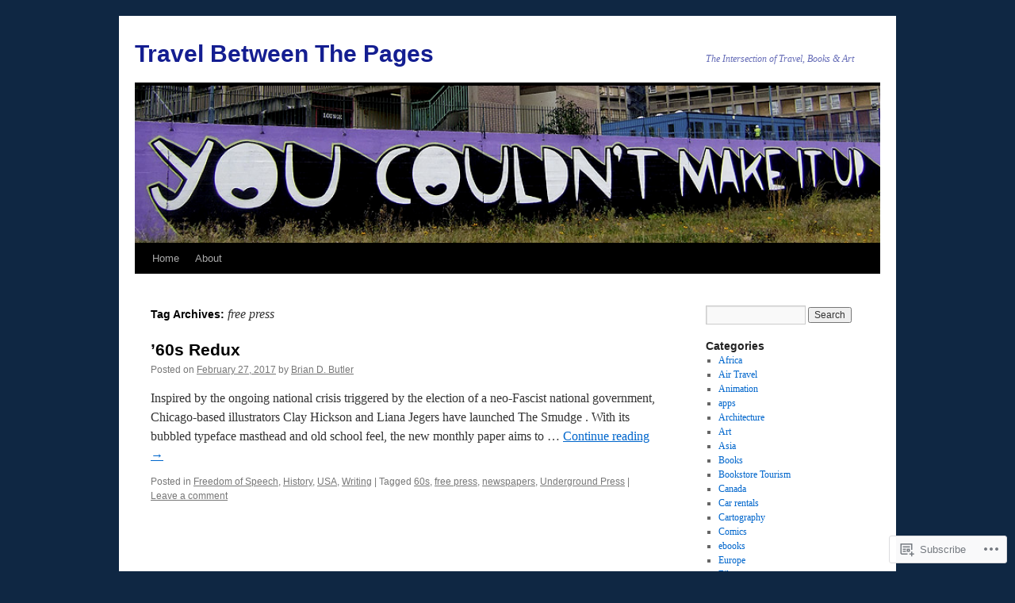

--- FILE ---
content_type: text/html; charset=UTF-8
request_url: https://travelbetweenthepages.com/tag/free-press/
body_size: 20724
content:
<!DOCTYPE html>
<html lang="en">
<head>
<meta charset="UTF-8" />
<title>
free press | Travel Between The Pages</title>
<link rel="profile" href="https://gmpg.org/xfn/11" />
<link rel="stylesheet" type="text/css" media="all" href="https://s0.wp.com/wp-content/themes/pub/twentyten/style.css?m=1659017451i&amp;ver=20190507" />
<link rel="pingback" href="https://travelbetweenthepages.com/xmlrpc.php">
<meta name='robots' content='max-image-preview:large' />
<meta name="google-site-verification" content="UlDW4btAv7rY9JJOggguxWSLh3hDv_l0I-XOmz1LoG0" />
<meta name="msvalidate.01" content="056440AEE543E34A9FF5988B22CEBC5C" />

<!-- Async WordPress.com Remote Login -->
<script id="wpcom_remote_login_js">
var wpcom_remote_login_extra_auth = '';
function wpcom_remote_login_remove_dom_node_id( element_id ) {
	var dom_node = document.getElementById( element_id );
	if ( dom_node ) { dom_node.parentNode.removeChild( dom_node ); }
}
function wpcom_remote_login_remove_dom_node_classes( class_name ) {
	var dom_nodes = document.querySelectorAll( '.' + class_name );
	for ( var i = 0; i < dom_nodes.length; i++ ) {
		dom_nodes[ i ].parentNode.removeChild( dom_nodes[ i ] );
	}
}
function wpcom_remote_login_final_cleanup() {
	wpcom_remote_login_remove_dom_node_classes( "wpcom_remote_login_msg" );
	wpcom_remote_login_remove_dom_node_id( "wpcom_remote_login_key" );
	wpcom_remote_login_remove_dom_node_id( "wpcom_remote_login_validate" );
	wpcom_remote_login_remove_dom_node_id( "wpcom_remote_login_js" );
	wpcom_remote_login_remove_dom_node_id( "wpcom_request_access_iframe" );
	wpcom_remote_login_remove_dom_node_id( "wpcom_request_access_styles" );
}

// Watch for messages back from the remote login
window.addEventListener( "message", function( e ) {
	if ( e.origin === "https://r-login.wordpress.com" ) {
		var data = {};
		try {
			data = JSON.parse( e.data );
		} catch( e ) {
			wpcom_remote_login_final_cleanup();
			return;
		}

		if ( data.msg === 'LOGIN' ) {
			// Clean up the login check iframe
			wpcom_remote_login_remove_dom_node_id( "wpcom_remote_login_key" );

			var id_regex = new RegExp( /^[0-9]+$/ );
			var token_regex = new RegExp( /^.*|.*|.*$/ );
			if (
				token_regex.test( data.token )
				&& id_regex.test( data.wpcomid )
			) {
				// We have everything we need to ask for a login
				var script = document.createElement( "script" );
				script.setAttribute( "id", "wpcom_remote_login_validate" );
				script.src = '/remote-login.php?wpcom_remote_login=validate'
					+ '&wpcomid=' + data.wpcomid
					+ '&token=' + encodeURIComponent( data.token )
					+ '&host=' + window.location.protocol
					+ '//' + window.location.hostname
					+ '&postid=19091'
					+ '&is_singular=';
				document.body.appendChild( script );
			}

			return;
		}

		// Safari ITP, not logged in, so redirect
		if ( data.msg === 'LOGIN-REDIRECT' ) {
			window.location = 'https://wordpress.com/log-in?redirect_to=' + window.location.href;
			return;
		}

		// Safari ITP, storage access failed, remove the request
		if ( data.msg === 'LOGIN-REMOVE' ) {
			var css_zap = 'html { -webkit-transition: margin-top 1s; transition: margin-top 1s; } /* 9001 */ html { margin-top: 0 !important; } * html body { margin-top: 0 !important; } @media screen and ( max-width: 782px ) { html { margin-top: 0 !important; } * html body { margin-top: 0 !important; } }';
			var style_zap = document.createElement( 'style' );
			style_zap.type = 'text/css';
			style_zap.appendChild( document.createTextNode( css_zap ) );
			document.body.appendChild( style_zap );

			var e = document.getElementById( 'wpcom_request_access_iframe' );
			e.parentNode.removeChild( e );

			document.cookie = 'wordpress_com_login_access=denied; path=/; max-age=31536000';

			return;
		}

		// Safari ITP
		if ( data.msg === 'REQUEST_ACCESS' ) {
			console.log( 'request access: safari' );

			// Check ITP iframe enable/disable knob
			if ( wpcom_remote_login_extra_auth !== 'safari_itp_iframe' ) {
				return;
			}

			// If we are in a "private window" there is no ITP.
			var private_window = false;
			try {
				var opendb = window.openDatabase( null, null, null, null );
			} catch( e ) {
				private_window = true;
			}

			if ( private_window ) {
				console.log( 'private window' );
				return;
			}

			var iframe = document.createElement( 'iframe' );
			iframe.id = 'wpcom_request_access_iframe';
			iframe.setAttribute( 'scrolling', 'no' );
			iframe.setAttribute( 'sandbox', 'allow-storage-access-by-user-activation allow-scripts allow-same-origin allow-top-navigation-by-user-activation' );
			iframe.src = 'https://r-login.wordpress.com/remote-login.php?wpcom_remote_login=request_access&origin=' + encodeURIComponent( data.origin ) + '&wpcomid=' + encodeURIComponent( data.wpcomid );

			var css = 'html { -webkit-transition: margin-top 1s; transition: margin-top 1s; } /* 9001 */ html { margin-top: 46px !important; } * html body { margin-top: 46px !important; } @media screen and ( max-width: 660px ) { html { margin-top: 71px !important; } * html body { margin-top: 71px !important; } #wpcom_request_access_iframe { display: block; height: 71px !important; } } #wpcom_request_access_iframe { border: 0px; height: 46px; position: fixed; top: 0; left: 0; width: 100%; min-width: 100%; z-index: 99999; background: #23282d; } ';

			var style = document.createElement( 'style' );
			style.type = 'text/css';
			style.id = 'wpcom_request_access_styles';
			style.appendChild( document.createTextNode( css ) );
			document.body.appendChild( style );

			document.body.appendChild( iframe );
		}

		if ( data.msg === 'DONE' ) {
			wpcom_remote_login_final_cleanup();
		}
	}
}, false );

// Inject the remote login iframe after the page has had a chance to load
// more critical resources
window.addEventListener( "DOMContentLoaded", function( e ) {
	var iframe = document.createElement( "iframe" );
	iframe.style.display = "none";
	iframe.setAttribute( "scrolling", "no" );
	iframe.setAttribute( "id", "wpcom_remote_login_key" );
	iframe.src = "https://r-login.wordpress.com/remote-login.php"
		+ "?wpcom_remote_login=key"
		+ "&origin=aHR0cHM6Ly90cmF2ZWxiZXR3ZWVudGhlcGFnZXMuY29t"
		+ "&wpcomid=13722970"
		+ "&time=" + Math.floor( Date.now() / 1000 );
	document.body.appendChild( iframe );
}, false );
</script>
<link rel='dns-prefetch' href='//s0.wp.com' />
<link rel="alternate" type="application/rss+xml" title="Travel Between The Pages &raquo; Feed" href="https://travelbetweenthepages.com/feed/" />
<link rel="alternate" type="application/rss+xml" title="Travel Between The Pages &raquo; Comments Feed" href="https://travelbetweenthepages.com/comments/feed/" />
<link rel="alternate" type="application/rss+xml" title="Travel Between The Pages &raquo; free press Tag Feed" href="https://travelbetweenthepages.com/tag/free-press/feed/" />
	<script type="text/javascript">
		/* <![CDATA[ */
		function addLoadEvent(func) {
			var oldonload = window.onload;
			if (typeof window.onload != 'function') {
				window.onload = func;
			} else {
				window.onload = function () {
					oldonload();
					func();
				}
			}
		}
		/* ]]> */
	</script>
	<link crossorigin='anonymous' rel='stylesheet' id='all-css-0-1' href='/wp-content/mu-plugins/likes/jetpack-likes.css?m=1743883414i&cssminify=yes' type='text/css' media='all' />
<style id='wp-emoji-styles-inline-css'>

	img.wp-smiley, img.emoji {
		display: inline !important;
		border: none !important;
		box-shadow: none !important;
		height: 1em !important;
		width: 1em !important;
		margin: 0 0.07em !important;
		vertical-align: -0.1em !important;
		background: none !important;
		padding: 0 !important;
	}
/*# sourceURL=wp-emoji-styles-inline-css */
</style>
<link crossorigin='anonymous' rel='stylesheet' id='all-css-2-1' href='/wp-content/plugins/gutenberg-core/v22.2.0/build/styles/block-library/style.css?m=1764855221i&cssminify=yes' type='text/css' media='all' />
<style id='wp-block-library-inline-css'>
.has-text-align-justify {
	text-align:justify;
}
.has-text-align-justify{text-align:justify;}

/*# sourceURL=wp-block-library-inline-css */
</style><style id='wp-block-group-inline-css'>
.wp-block-group{box-sizing:border-box}:where(.wp-block-group.wp-block-group-is-layout-constrained){position:relative}
/*# sourceURL=/wp-content/plugins/gutenberg-core/v22.2.0/build/styles/block-library/group/style.css */
</style>
<style id='wp-block-group-theme-inline-css'>
:where(.wp-block-group.has-background){padding:1.25em 2.375em}
/*# sourceURL=/wp-content/plugins/gutenberg-core/v22.2.0/build/styles/block-library/group/theme.css */
</style>
<style id='global-styles-inline-css'>
:root{--wp--preset--aspect-ratio--square: 1;--wp--preset--aspect-ratio--4-3: 4/3;--wp--preset--aspect-ratio--3-4: 3/4;--wp--preset--aspect-ratio--3-2: 3/2;--wp--preset--aspect-ratio--2-3: 2/3;--wp--preset--aspect-ratio--16-9: 16/9;--wp--preset--aspect-ratio--9-16: 9/16;--wp--preset--color--black: #000;--wp--preset--color--cyan-bluish-gray: #abb8c3;--wp--preset--color--white: #fff;--wp--preset--color--pale-pink: #f78da7;--wp--preset--color--vivid-red: #cf2e2e;--wp--preset--color--luminous-vivid-orange: #ff6900;--wp--preset--color--luminous-vivid-amber: #fcb900;--wp--preset--color--light-green-cyan: #7bdcb5;--wp--preset--color--vivid-green-cyan: #00d084;--wp--preset--color--pale-cyan-blue: #8ed1fc;--wp--preset--color--vivid-cyan-blue: #0693e3;--wp--preset--color--vivid-purple: #9b51e0;--wp--preset--color--blue: #0066cc;--wp--preset--color--medium-gray: #666;--wp--preset--color--light-gray: #f1f1f1;--wp--preset--gradient--vivid-cyan-blue-to-vivid-purple: linear-gradient(135deg,rgb(6,147,227) 0%,rgb(155,81,224) 100%);--wp--preset--gradient--light-green-cyan-to-vivid-green-cyan: linear-gradient(135deg,rgb(122,220,180) 0%,rgb(0,208,130) 100%);--wp--preset--gradient--luminous-vivid-amber-to-luminous-vivid-orange: linear-gradient(135deg,rgb(252,185,0) 0%,rgb(255,105,0) 100%);--wp--preset--gradient--luminous-vivid-orange-to-vivid-red: linear-gradient(135deg,rgb(255,105,0) 0%,rgb(207,46,46) 100%);--wp--preset--gradient--very-light-gray-to-cyan-bluish-gray: linear-gradient(135deg,rgb(238,238,238) 0%,rgb(169,184,195) 100%);--wp--preset--gradient--cool-to-warm-spectrum: linear-gradient(135deg,rgb(74,234,220) 0%,rgb(151,120,209) 20%,rgb(207,42,186) 40%,rgb(238,44,130) 60%,rgb(251,105,98) 80%,rgb(254,248,76) 100%);--wp--preset--gradient--blush-light-purple: linear-gradient(135deg,rgb(255,206,236) 0%,rgb(152,150,240) 100%);--wp--preset--gradient--blush-bordeaux: linear-gradient(135deg,rgb(254,205,165) 0%,rgb(254,45,45) 50%,rgb(107,0,62) 100%);--wp--preset--gradient--luminous-dusk: linear-gradient(135deg,rgb(255,203,112) 0%,rgb(199,81,192) 50%,rgb(65,88,208) 100%);--wp--preset--gradient--pale-ocean: linear-gradient(135deg,rgb(255,245,203) 0%,rgb(182,227,212) 50%,rgb(51,167,181) 100%);--wp--preset--gradient--electric-grass: linear-gradient(135deg,rgb(202,248,128) 0%,rgb(113,206,126) 100%);--wp--preset--gradient--midnight: linear-gradient(135deg,rgb(2,3,129) 0%,rgb(40,116,252) 100%);--wp--preset--font-size--small: 13px;--wp--preset--font-size--medium: 20px;--wp--preset--font-size--large: 36px;--wp--preset--font-size--x-large: 42px;--wp--preset--font-family--albert-sans: 'Albert Sans', sans-serif;--wp--preset--font-family--alegreya: Alegreya, serif;--wp--preset--font-family--arvo: Arvo, serif;--wp--preset--font-family--bodoni-moda: 'Bodoni Moda', serif;--wp--preset--font-family--bricolage-grotesque: 'Bricolage Grotesque', sans-serif;--wp--preset--font-family--cabin: Cabin, sans-serif;--wp--preset--font-family--chivo: Chivo, sans-serif;--wp--preset--font-family--commissioner: Commissioner, sans-serif;--wp--preset--font-family--cormorant: Cormorant, serif;--wp--preset--font-family--courier-prime: 'Courier Prime', monospace;--wp--preset--font-family--crimson-pro: 'Crimson Pro', serif;--wp--preset--font-family--dm-mono: 'DM Mono', monospace;--wp--preset--font-family--dm-sans: 'DM Sans', sans-serif;--wp--preset--font-family--dm-serif-display: 'DM Serif Display', serif;--wp--preset--font-family--domine: Domine, serif;--wp--preset--font-family--eb-garamond: 'EB Garamond', serif;--wp--preset--font-family--epilogue: Epilogue, sans-serif;--wp--preset--font-family--fahkwang: Fahkwang, sans-serif;--wp--preset--font-family--figtree: Figtree, sans-serif;--wp--preset--font-family--fira-sans: 'Fira Sans', sans-serif;--wp--preset--font-family--fjalla-one: 'Fjalla One', sans-serif;--wp--preset--font-family--fraunces: Fraunces, serif;--wp--preset--font-family--gabarito: Gabarito, system-ui;--wp--preset--font-family--ibm-plex-mono: 'IBM Plex Mono', monospace;--wp--preset--font-family--ibm-plex-sans: 'IBM Plex Sans', sans-serif;--wp--preset--font-family--ibarra-real-nova: 'Ibarra Real Nova', serif;--wp--preset--font-family--instrument-serif: 'Instrument Serif', serif;--wp--preset--font-family--inter: Inter, sans-serif;--wp--preset--font-family--josefin-sans: 'Josefin Sans', sans-serif;--wp--preset--font-family--jost: Jost, sans-serif;--wp--preset--font-family--libre-baskerville: 'Libre Baskerville', serif;--wp--preset--font-family--libre-franklin: 'Libre Franklin', sans-serif;--wp--preset--font-family--literata: Literata, serif;--wp--preset--font-family--lora: Lora, serif;--wp--preset--font-family--merriweather: Merriweather, serif;--wp--preset--font-family--montserrat: Montserrat, sans-serif;--wp--preset--font-family--newsreader: Newsreader, serif;--wp--preset--font-family--noto-sans-mono: 'Noto Sans Mono', sans-serif;--wp--preset--font-family--nunito: Nunito, sans-serif;--wp--preset--font-family--open-sans: 'Open Sans', sans-serif;--wp--preset--font-family--overpass: Overpass, sans-serif;--wp--preset--font-family--pt-serif: 'PT Serif', serif;--wp--preset--font-family--petrona: Petrona, serif;--wp--preset--font-family--piazzolla: Piazzolla, serif;--wp--preset--font-family--playfair-display: 'Playfair Display', serif;--wp--preset--font-family--plus-jakarta-sans: 'Plus Jakarta Sans', sans-serif;--wp--preset--font-family--poppins: Poppins, sans-serif;--wp--preset--font-family--raleway: Raleway, sans-serif;--wp--preset--font-family--roboto: Roboto, sans-serif;--wp--preset--font-family--roboto-slab: 'Roboto Slab', serif;--wp--preset--font-family--rubik: Rubik, sans-serif;--wp--preset--font-family--rufina: Rufina, serif;--wp--preset--font-family--sora: Sora, sans-serif;--wp--preset--font-family--source-sans-3: 'Source Sans 3', sans-serif;--wp--preset--font-family--source-serif-4: 'Source Serif 4', serif;--wp--preset--font-family--space-mono: 'Space Mono', monospace;--wp--preset--font-family--syne: Syne, sans-serif;--wp--preset--font-family--texturina: Texturina, serif;--wp--preset--font-family--urbanist: Urbanist, sans-serif;--wp--preset--font-family--work-sans: 'Work Sans', sans-serif;--wp--preset--spacing--20: 0.44rem;--wp--preset--spacing--30: 0.67rem;--wp--preset--spacing--40: 1rem;--wp--preset--spacing--50: 1.5rem;--wp--preset--spacing--60: 2.25rem;--wp--preset--spacing--70: 3.38rem;--wp--preset--spacing--80: 5.06rem;--wp--preset--shadow--natural: 6px 6px 9px rgba(0, 0, 0, 0.2);--wp--preset--shadow--deep: 12px 12px 50px rgba(0, 0, 0, 0.4);--wp--preset--shadow--sharp: 6px 6px 0px rgba(0, 0, 0, 0.2);--wp--preset--shadow--outlined: 6px 6px 0px -3px rgb(255, 255, 255), 6px 6px rgb(0, 0, 0);--wp--preset--shadow--crisp: 6px 6px 0px rgb(0, 0, 0);}:where(.is-layout-flex){gap: 0.5em;}:where(.is-layout-grid){gap: 0.5em;}body .is-layout-flex{display: flex;}.is-layout-flex{flex-wrap: wrap;align-items: center;}.is-layout-flex > :is(*, div){margin: 0;}body .is-layout-grid{display: grid;}.is-layout-grid > :is(*, div){margin: 0;}:where(.wp-block-columns.is-layout-flex){gap: 2em;}:where(.wp-block-columns.is-layout-grid){gap: 2em;}:where(.wp-block-post-template.is-layout-flex){gap: 1.25em;}:where(.wp-block-post-template.is-layout-grid){gap: 1.25em;}.has-black-color{color: var(--wp--preset--color--black) !important;}.has-cyan-bluish-gray-color{color: var(--wp--preset--color--cyan-bluish-gray) !important;}.has-white-color{color: var(--wp--preset--color--white) !important;}.has-pale-pink-color{color: var(--wp--preset--color--pale-pink) !important;}.has-vivid-red-color{color: var(--wp--preset--color--vivid-red) !important;}.has-luminous-vivid-orange-color{color: var(--wp--preset--color--luminous-vivid-orange) !important;}.has-luminous-vivid-amber-color{color: var(--wp--preset--color--luminous-vivid-amber) !important;}.has-light-green-cyan-color{color: var(--wp--preset--color--light-green-cyan) !important;}.has-vivid-green-cyan-color{color: var(--wp--preset--color--vivid-green-cyan) !important;}.has-pale-cyan-blue-color{color: var(--wp--preset--color--pale-cyan-blue) !important;}.has-vivid-cyan-blue-color{color: var(--wp--preset--color--vivid-cyan-blue) !important;}.has-vivid-purple-color{color: var(--wp--preset--color--vivid-purple) !important;}.has-black-background-color{background-color: var(--wp--preset--color--black) !important;}.has-cyan-bluish-gray-background-color{background-color: var(--wp--preset--color--cyan-bluish-gray) !important;}.has-white-background-color{background-color: var(--wp--preset--color--white) !important;}.has-pale-pink-background-color{background-color: var(--wp--preset--color--pale-pink) !important;}.has-vivid-red-background-color{background-color: var(--wp--preset--color--vivid-red) !important;}.has-luminous-vivid-orange-background-color{background-color: var(--wp--preset--color--luminous-vivid-orange) !important;}.has-luminous-vivid-amber-background-color{background-color: var(--wp--preset--color--luminous-vivid-amber) !important;}.has-light-green-cyan-background-color{background-color: var(--wp--preset--color--light-green-cyan) !important;}.has-vivid-green-cyan-background-color{background-color: var(--wp--preset--color--vivid-green-cyan) !important;}.has-pale-cyan-blue-background-color{background-color: var(--wp--preset--color--pale-cyan-blue) !important;}.has-vivid-cyan-blue-background-color{background-color: var(--wp--preset--color--vivid-cyan-blue) !important;}.has-vivid-purple-background-color{background-color: var(--wp--preset--color--vivid-purple) !important;}.has-black-border-color{border-color: var(--wp--preset--color--black) !important;}.has-cyan-bluish-gray-border-color{border-color: var(--wp--preset--color--cyan-bluish-gray) !important;}.has-white-border-color{border-color: var(--wp--preset--color--white) !important;}.has-pale-pink-border-color{border-color: var(--wp--preset--color--pale-pink) !important;}.has-vivid-red-border-color{border-color: var(--wp--preset--color--vivid-red) !important;}.has-luminous-vivid-orange-border-color{border-color: var(--wp--preset--color--luminous-vivid-orange) !important;}.has-luminous-vivid-amber-border-color{border-color: var(--wp--preset--color--luminous-vivid-amber) !important;}.has-light-green-cyan-border-color{border-color: var(--wp--preset--color--light-green-cyan) !important;}.has-vivid-green-cyan-border-color{border-color: var(--wp--preset--color--vivid-green-cyan) !important;}.has-pale-cyan-blue-border-color{border-color: var(--wp--preset--color--pale-cyan-blue) !important;}.has-vivid-cyan-blue-border-color{border-color: var(--wp--preset--color--vivid-cyan-blue) !important;}.has-vivid-purple-border-color{border-color: var(--wp--preset--color--vivid-purple) !important;}.has-vivid-cyan-blue-to-vivid-purple-gradient-background{background: var(--wp--preset--gradient--vivid-cyan-blue-to-vivid-purple) !important;}.has-light-green-cyan-to-vivid-green-cyan-gradient-background{background: var(--wp--preset--gradient--light-green-cyan-to-vivid-green-cyan) !important;}.has-luminous-vivid-amber-to-luminous-vivid-orange-gradient-background{background: var(--wp--preset--gradient--luminous-vivid-amber-to-luminous-vivid-orange) !important;}.has-luminous-vivid-orange-to-vivid-red-gradient-background{background: var(--wp--preset--gradient--luminous-vivid-orange-to-vivid-red) !important;}.has-very-light-gray-to-cyan-bluish-gray-gradient-background{background: var(--wp--preset--gradient--very-light-gray-to-cyan-bluish-gray) !important;}.has-cool-to-warm-spectrum-gradient-background{background: var(--wp--preset--gradient--cool-to-warm-spectrum) !important;}.has-blush-light-purple-gradient-background{background: var(--wp--preset--gradient--blush-light-purple) !important;}.has-blush-bordeaux-gradient-background{background: var(--wp--preset--gradient--blush-bordeaux) !important;}.has-luminous-dusk-gradient-background{background: var(--wp--preset--gradient--luminous-dusk) !important;}.has-pale-ocean-gradient-background{background: var(--wp--preset--gradient--pale-ocean) !important;}.has-electric-grass-gradient-background{background: var(--wp--preset--gradient--electric-grass) !important;}.has-midnight-gradient-background{background: var(--wp--preset--gradient--midnight) !important;}.has-small-font-size{font-size: var(--wp--preset--font-size--small) !important;}.has-medium-font-size{font-size: var(--wp--preset--font-size--medium) !important;}.has-large-font-size{font-size: var(--wp--preset--font-size--large) !important;}.has-x-large-font-size{font-size: var(--wp--preset--font-size--x-large) !important;}.has-albert-sans-font-family{font-family: var(--wp--preset--font-family--albert-sans) !important;}.has-alegreya-font-family{font-family: var(--wp--preset--font-family--alegreya) !important;}.has-arvo-font-family{font-family: var(--wp--preset--font-family--arvo) !important;}.has-bodoni-moda-font-family{font-family: var(--wp--preset--font-family--bodoni-moda) !important;}.has-bricolage-grotesque-font-family{font-family: var(--wp--preset--font-family--bricolage-grotesque) !important;}.has-cabin-font-family{font-family: var(--wp--preset--font-family--cabin) !important;}.has-chivo-font-family{font-family: var(--wp--preset--font-family--chivo) !important;}.has-commissioner-font-family{font-family: var(--wp--preset--font-family--commissioner) !important;}.has-cormorant-font-family{font-family: var(--wp--preset--font-family--cormorant) !important;}.has-courier-prime-font-family{font-family: var(--wp--preset--font-family--courier-prime) !important;}.has-crimson-pro-font-family{font-family: var(--wp--preset--font-family--crimson-pro) !important;}.has-dm-mono-font-family{font-family: var(--wp--preset--font-family--dm-mono) !important;}.has-dm-sans-font-family{font-family: var(--wp--preset--font-family--dm-sans) !important;}.has-dm-serif-display-font-family{font-family: var(--wp--preset--font-family--dm-serif-display) !important;}.has-domine-font-family{font-family: var(--wp--preset--font-family--domine) !important;}.has-eb-garamond-font-family{font-family: var(--wp--preset--font-family--eb-garamond) !important;}.has-epilogue-font-family{font-family: var(--wp--preset--font-family--epilogue) !important;}.has-fahkwang-font-family{font-family: var(--wp--preset--font-family--fahkwang) !important;}.has-figtree-font-family{font-family: var(--wp--preset--font-family--figtree) !important;}.has-fira-sans-font-family{font-family: var(--wp--preset--font-family--fira-sans) !important;}.has-fjalla-one-font-family{font-family: var(--wp--preset--font-family--fjalla-one) !important;}.has-fraunces-font-family{font-family: var(--wp--preset--font-family--fraunces) !important;}.has-gabarito-font-family{font-family: var(--wp--preset--font-family--gabarito) !important;}.has-ibm-plex-mono-font-family{font-family: var(--wp--preset--font-family--ibm-plex-mono) !important;}.has-ibm-plex-sans-font-family{font-family: var(--wp--preset--font-family--ibm-plex-sans) !important;}.has-ibarra-real-nova-font-family{font-family: var(--wp--preset--font-family--ibarra-real-nova) !important;}.has-instrument-serif-font-family{font-family: var(--wp--preset--font-family--instrument-serif) !important;}.has-inter-font-family{font-family: var(--wp--preset--font-family--inter) !important;}.has-josefin-sans-font-family{font-family: var(--wp--preset--font-family--josefin-sans) !important;}.has-jost-font-family{font-family: var(--wp--preset--font-family--jost) !important;}.has-libre-baskerville-font-family{font-family: var(--wp--preset--font-family--libre-baskerville) !important;}.has-libre-franklin-font-family{font-family: var(--wp--preset--font-family--libre-franklin) !important;}.has-literata-font-family{font-family: var(--wp--preset--font-family--literata) !important;}.has-lora-font-family{font-family: var(--wp--preset--font-family--lora) !important;}.has-merriweather-font-family{font-family: var(--wp--preset--font-family--merriweather) !important;}.has-montserrat-font-family{font-family: var(--wp--preset--font-family--montserrat) !important;}.has-newsreader-font-family{font-family: var(--wp--preset--font-family--newsreader) !important;}.has-noto-sans-mono-font-family{font-family: var(--wp--preset--font-family--noto-sans-mono) !important;}.has-nunito-font-family{font-family: var(--wp--preset--font-family--nunito) !important;}.has-open-sans-font-family{font-family: var(--wp--preset--font-family--open-sans) !important;}.has-overpass-font-family{font-family: var(--wp--preset--font-family--overpass) !important;}.has-pt-serif-font-family{font-family: var(--wp--preset--font-family--pt-serif) !important;}.has-petrona-font-family{font-family: var(--wp--preset--font-family--petrona) !important;}.has-piazzolla-font-family{font-family: var(--wp--preset--font-family--piazzolla) !important;}.has-playfair-display-font-family{font-family: var(--wp--preset--font-family--playfair-display) !important;}.has-plus-jakarta-sans-font-family{font-family: var(--wp--preset--font-family--plus-jakarta-sans) !important;}.has-poppins-font-family{font-family: var(--wp--preset--font-family--poppins) !important;}.has-raleway-font-family{font-family: var(--wp--preset--font-family--raleway) !important;}.has-roboto-font-family{font-family: var(--wp--preset--font-family--roboto) !important;}.has-roboto-slab-font-family{font-family: var(--wp--preset--font-family--roboto-slab) !important;}.has-rubik-font-family{font-family: var(--wp--preset--font-family--rubik) !important;}.has-rufina-font-family{font-family: var(--wp--preset--font-family--rufina) !important;}.has-sora-font-family{font-family: var(--wp--preset--font-family--sora) !important;}.has-source-sans-3-font-family{font-family: var(--wp--preset--font-family--source-sans-3) !important;}.has-source-serif-4-font-family{font-family: var(--wp--preset--font-family--source-serif-4) !important;}.has-space-mono-font-family{font-family: var(--wp--preset--font-family--space-mono) !important;}.has-syne-font-family{font-family: var(--wp--preset--font-family--syne) !important;}.has-texturina-font-family{font-family: var(--wp--preset--font-family--texturina) !important;}.has-urbanist-font-family{font-family: var(--wp--preset--font-family--urbanist) !important;}.has-work-sans-font-family{font-family: var(--wp--preset--font-family--work-sans) !important;}
/*# sourceURL=global-styles-inline-css */
</style>

<style id='classic-theme-styles-inline-css'>
/*! This file is auto-generated */
.wp-block-button__link{color:#fff;background-color:#32373c;border-radius:9999px;box-shadow:none;text-decoration:none;padding:calc(.667em + 2px) calc(1.333em + 2px);font-size:1.125em}.wp-block-file__button{background:#32373c;color:#fff;text-decoration:none}
/*# sourceURL=/wp-includes/css/classic-themes.min.css */
</style>
<link crossorigin='anonymous' rel='stylesheet' id='all-css-4-1' href='/_static/??-eJyNT0kOwjAM/BCu1YKgHBBv6WJCIGmi2KX095giNiFVXCx7NIsHhwhN6IQ6weh6YzvGJtQuNGfGIsvLLAe2PjqCRJdsha1leTGAZXSUNcwL/DDyPby9EinuYyV3hqfWVuTIK21ONtjWkKicnzsIXeclUWOgrmMiZtDpbe9BjprFP7oHjLGvUQYFRkXx0ek/7lQcpsy5pxKpqdHVTFXe55zIUAB9pRIbuq8DDq6y6S7d+12+LvNyWRTbzekGiYipTQ==&cssminify=yes' type='text/css' media='all' />
<style id='jetpack-global-styles-frontend-style-inline-css'>
:root { --font-headings: unset; --font-base: unset; --font-headings-default: -apple-system,BlinkMacSystemFont,"Segoe UI",Roboto,Oxygen-Sans,Ubuntu,Cantarell,"Helvetica Neue",sans-serif; --font-base-default: -apple-system,BlinkMacSystemFont,"Segoe UI",Roboto,Oxygen-Sans,Ubuntu,Cantarell,"Helvetica Neue",sans-serif;}
/*# sourceURL=jetpack-global-styles-frontend-style-inline-css */
</style>
<link crossorigin='anonymous' rel='stylesheet' id='all-css-6-1' href='/_static/??-eJyNjcsKAjEMRX/IGtQZBxfip0hMS9sxTYppGfx7H7gRN+7ugcs5sFRHKi1Ig9Jd5R6zGMyhVaTrh8G6QFHfORhYwlvw6P39PbPENZmt4G/ROQuBKWVkxxrVvuBH1lIoz2waILJekF+HUzlupnG3nQ77YZwfuRJIaQ==&cssminify=yes' type='text/css' media='all' />
<script type="text/javascript" id="wpcom-actionbar-placeholder-js-extra">
/* <![CDATA[ */
var actionbardata = {"siteID":"13722970","postID":"0","siteURL":"https://travelbetweenthepages.com","xhrURL":"https://travelbetweenthepages.com/wp-admin/admin-ajax.php","nonce":"49b2c6b157","isLoggedIn":"","statusMessage":"","subsEmailDefault":"instantly","proxyScriptUrl":"https://s0.wp.com/wp-content/js/wpcom-proxy-request.js?m=1513050504i&amp;ver=20211021","i18n":{"followedText":"New posts from this site will now appear in your \u003Ca href=\"https://wordpress.com/reader\"\u003EReader\u003C/a\u003E","foldBar":"Collapse this bar","unfoldBar":"Expand this bar","shortLinkCopied":"Shortlink copied to clipboard."}};
//# sourceURL=wpcom-actionbar-placeholder-js-extra
/* ]]> */
</script>
<script type="text/javascript" id="jetpack-mu-wpcom-settings-js-before">
/* <![CDATA[ */
var JETPACK_MU_WPCOM_SETTINGS = {"assetsUrl":"https://s0.wp.com/wp-content/mu-plugins/jetpack-mu-wpcom-plugin/sun/jetpack_vendor/automattic/jetpack-mu-wpcom/src/build/"};
//# sourceURL=jetpack-mu-wpcom-settings-js-before
/* ]]> */
</script>
<script crossorigin='anonymous' type='text/javascript'  src='/wp-content/js/rlt-proxy.js?m=1720530689i'></script>
<script type="text/javascript" id="rlt-proxy-js-after">
/* <![CDATA[ */
	rltInitialize( {"token":null,"iframeOrigins":["https:\/\/widgets.wp.com"]} );
//# sourceURL=rlt-proxy-js-after
/* ]]> */
</script>
<link rel="EditURI" type="application/rsd+xml" title="RSD" href="https://travelbetweenthepages.wordpress.com/xmlrpc.php?rsd" />
<meta name="generator" content="WordPress.com" />

<!-- Jetpack Open Graph Tags -->
<meta property="og:type" content="website" />
<meta property="og:title" content="free press &#8211; Travel Between The Pages" />
<meta property="og:url" content="https://travelbetweenthepages.com/tag/free-press/" />
<meta property="og:site_name" content="Travel Between The Pages" />
<meta property="og:image" content="https://secure.gravatar.com/blavatar/0bd038921990711a8e18d5bec0f587b08bfd555a416b2c836993052225b203a6?s=200&#038;ts=1768085448" />
<meta property="og:image:width" content="200" />
<meta property="og:image:height" content="200" />
<meta property="og:image:alt" content="" />
<meta property="og:locale" content="en_US" />
<meta name="twitter:creator" content="@BrianDButler1st" />
<meta name="twitter:site" content="@BrianDButler1st" />

<!-- End Jetpack Open Graph Tags -->
<link rel="shortcut icon" type="image/x-icon" href="https://secure.gravatar.com/blavatar/0bd038921990711a8e18d5bec0f587b08bfd555a416b2c836993052225b203a6?s=32" sizes="16x16" />
<link rel="icon" type="image/x-icon" href="https://secure.gravatar.com/blavatar/0bd038921990711a8e18d5bec0f587b08bfd555a416b2c836993052225b203a6?s=32" sizes="16x16" />
<link rel="apple-touch-icon" href="https://secure.gravatar.com/blavatar/0bd038921990711a8e18d5bec0f587b08bfd555a416b2c836993052225b203a6?s=114" />
<link rel='openid.server' href='https://travelbetweenthepages.com/?openidserver=1' />
<link rel='openid.delegate' href='https://travelbetweenthepages.com/' />
<link rel="search" type="application/opensearchdescription+xml" href="https://travelbetweenthepages.com/osd.xml" title="Travel Between The Pages" />
<link rel="search" type="application/opensearchdescription+xml" href="https://s1.wp.com/opensearch.xml" title="WordPress.com" />
<meta name="theme-color" content="#0f2743" />
		<style type="text/css">
			.recentcomments a {
				display: inline !important;
				padding: 0 !important;
				margin: 0 !important;
			}

			table.recentcommentsavatartop img.avatar, table.recentcommentsavatarend img.avatar {
				border: 0px;
				margin: 0;
			}

			table.recentcommentsavatartop a, table.recentcommentsavatarend a {
				border: 0px !important;
				background-color: transparent !important;
			}

			td.recentcommentsavatarend, td.recentcommentsavatartop {
				padding: 0px 0px 1px 0px;
				margin: 0px;
			}

			td.recentcommentstextend {
				border: none !important;
				padding: 0px 0px 2px 10px;
			}

			.rtl td.recentcommentstextend {
				padding: 0px 10px 2px 0px;
			}

			td.recentcommentstexttop {
				border: none;
				padding: 0px 0px 0px 10px;
			}

			.rtl td.recentcommentstexttop {
				padding: 0px 10px 0px 0px;
			}
		</style>
		<meta name="description" content="Posts about free press written by Brian D. Butler" />
		<style type="text/css" id="twentyten-header-css">
					#site-title a,
			#site-description {
				color: #141e91 !important;
			}
				</style>
	<style type="text/css" id="custom-background-css">
body.custom-background { background-color: #0f2743; }
</style>
	<link crossorigin='anonymous' rel='stylesheet' id='all-css-0-3' href='/_static/??-eJyVjssKwkAMRX/INowP1IX4KdKmg6SdScJkQn+/FR/gTpfncjhcmLVB4Rq5QvZGk9+JDcZYtcPpxWDOcCNG6JPgZGAzaSwtmm3g50CWwVM0wK6IW0wf5z382XseckrDir1hIa0kq/tFbSZ+hK/5Eo6H3fkU9mE7Lr2lXSA=&cssminify=yes' type='text/css' media='all' />
</head>

<body class="archive tag tag-free-press tag-278442 custom-background wp-theme-pubtwentyten customizer-styles-applied single-author jetpack-reblog-enabled">
<div id="wrapper" class="hfeed">
	<div id="header">
		<div id="masthead">
			<div id="branding" role="banner">
								<div id="site-title">
					<span>
						<a href="https://travelbetweenthepages.com/" title="Travel Between The Pages" rel="home">Travel Between The Pages</a>
					</span>
				</div>
				<div id="site-description">The Intersection of Travel, Books &amp; Art</div>

									<a class="home-link" href="https://travelbetweenthepages.com/" title="Travel Between The Pages" rel="home">
						<img src="https://travelbetweenthepages.com/wp-content/uploads/2014/02/cropped-tumblr_n0jejwuyvk1qz6f9yo1_12801.png" width="940" height="198" alt="" />
					</a>
								</div><!-- #branding -->

			<div id="access" role="navigation">
								<div class="skip-link screen-reader-text"><a href="#content" title="Skip to content">Skip to content</a></div>
				<div class="menu"><ul>
<li ><a href="https://travelbetweenthepages.com/">Home</a></li><li class="page_item page-item-2 page_item_has_children"><a href="https://travelbetweenthepages.com/about/">About</a>
<ul class='children'>
	<li class="page_item page-item-8"><a href="https://travelbetweenthepages.com/about/submission-guidelines/">Submission Guidelines</a></li>
</ul>
</li>
</ul></div>
			</div><!-- #access -->
		</div><!-- #masthead -->
	</div><!-- #header -->

	<div id="main">

		<div id="container">
			<div id="content" role="main">

				<h1 class="page-title">Tag Archives: <span>free press</span></h1>

				



	
			<div id="post-19091" class="post-19091 post type-post status-publish format-standard hentry category-freedom-of-speech category-history category-usa category-writing tag-60s tag-free-press tag-newspapers tag-underground-press">
			<h2 class="entry-title"><a href="https://travelbetweenthepages.com/2017/02/27/60s-redux/" rel="bookmark">&#8217;60s Redux</a></h2>

			<div class="entry-meta">
				<span class="meta-prep meta-prep-author">Posted on</span> <a href="https://travelbetweenthepages.com/2017/02/27/60s-redux/" title="2:11 am" rel="bookmark"><span class="entry-date">February 27, 2017</span></a> <span class="meta-sep">by</span> <span class="author vcard"><a class="url fn n" href="https://travelbetweenthepages.com/author/travelbetweenthepages/" title="View all posts by Brian D. Butler">Brian D. Butler</a></span>			</div><!-- .entry-meta -->

					<div class="entry-summary">
				<p>Inspired by the ongoing national crisis triggered by the election of a neo-Fascist national government, Chicago-based illustrators Clay Hickson and Liana Jegers have launched The Smudge . With its bubbled typeface masthead and old school feel, the new monthly paper aims to &hellip; <a href="https://travelbetweenthepages.com/2017/02/27/60s-redux/">Continue reading <span class="meta-nav">&rarr;</span></a></p>
			</div><!-- .entry-summary -->
	
			<div class="entry-utility">
													<span class="cat-links">
						<span class="entry-utility-prep entry-utility-prep-cat-links">Posted in</span> <a href="https://travelbetweenthepages.com/category/freedom-of-speech/" rel="category tag">Freedom of Speech</a>, <a href="https://travelbetweenthepages.com/category/history/" rel="category tag">History</a>, <a href="https://travelbetweenthepages.com/category/usa/" rel="category tag">USA</a>, <a href="https://travelbetweenthepages.com/category/writing/" rel="category tag">Writing</a>					</span>
					<span class="meta-sep">|</span>
				
								<span class="tag-links">
					<span class="entry-utility-prep entry-utility-prep-tag-links">Tagged</span> <a href="https://travelbetweenthepages.com/tag/60s/" rel="tag">60s</a>, <a href="https://travelbetweenthepages.com/tag/free-press/" rel="tag">free press</a>, <a href="https://travelbetweenthepages.com/tag/newspapers/" rel="tag">newspapers</a>, <a href="https://travelbetweenthepages.com/tag/underground-press/" rel="tag">Underground Press</a>				</span>
				<span class="meta-sep">|</span>
				
				<span class="comments-link"><a href="https://travelbetweenthepages.com/2017/02/27/60s-redux/#respond">Leave a comment</a></span>

							</div><!-- .entry-utility -->
		</div><!-- #post-19091 -->

		
	

			</div><!-- #content -->
		</div><!-- #container -->


		<div id="primary" class="widget-area" role="complementary">
						<ul class="xoxo">

<li id="search-2" class="widget-container widget_search"><form role="search" method="get" id="searchform" class="searchform" action="https://travelbetweenthepages.com/">
				<div>
					<label class="screen-reader-text" for="s">Search for:</label>
					<input type="text" value="" name="s" id="s" />
					<input type="submit" id="searchsubmit" value="Search" />
				</div>
			</form></li><li id="categories-2" class="widget-container widget_categories"><h3 class="widget-title">Categories</h3>
			<ul>
					<li class="cat-item cat-item-2214"><a href="https://travelbetweenthepages.com/category/africa/">Africa</a>
</li>
	<li class="cat-item cat-item-48679"><a href="https://travelbetweenthepages.com/category/air-travel/">Air Travel</a>
</li>
	<li class="cat-item cat-item-1807"><a href="https://travelbetweenthepages.com/category/animation/">Animation</a>
</li>
	<li class="cat-item cat-item-4213"><a href="https://travelbetweenthepages.com/category/apps/">apps</a>
</li>
	<li class="cat-item cat-item-2290"><a href="https://travelbetweenthepages.com/category/architecture/">Architecture</a>
</li>
	<li class="cat-item cat-item-177"><a href="https://travelbetweenthepages.com/category/art/">Art</a>
</li>
	<li class="cat-item cat-item-1612"><a href="https://travelbetweenthepages.com/category/asia/">Asia</a>
</li>
	<li class="cat-item cat-item-178"><a href="https://travelbetweenthepages.com/category/books/">Books</a>
</li>
	<li class="cat-item cat-item-38152550"><a href="https://travelbetweenthepages.com/category/bookstore-tourism/">Bookstore Tourism</a>
</li>
	<li class="cat-item cat-item-2443"><a href="https://travelbetweenthepages.com/category/canada/">Canada</a>
</li>
	<li class="cat-item cat-item-759254"><a href="https://travelbetweenthepages.com/category/car-rentals/">Car rentals</a>
</li>
	<li class="cat-item cat-item-145320"><a href="https://travelbetweenthepages.com/category/cartography/">Cartography</a>
</li>
	<li class="cat-item cat-item-756"><a href="https://travelbetweenthepages.com/category/comics/">Comics</a>
</li>
	<li class="cat-item cat-item-6725"><a href="https://travelbetweenthepages.com/category/ebooks/">ebooks</a>
</li>
	<li class="cat-item cat-item-4328"><a href="https://travelbetweenthepages.com/category/europe/">Europe</a>
</li>
	<li class="cat-item cat-item-524"><a href="https://travelbetweenthepages.com/category/film/">Film</a>
</li>
	<li class="cat-item cat-item-14676"><a href="https://travelbetweenthepages.com/category/freedom-of-speech/">Freedom of Speech</a>
</li>
	<li class="cat-item cat-item-678"><a href="https://travelbetweenthepages.com/category/history/">History</a>
</li>
	<li class="cat-item cat-item-3554"><a href="https://travelbetweenthepages.com/category/hotels/">Hotels</a>
</li>
	<li class="cat-item cat-item-12499"><a href="https://travelbetweenthepages.com/category/libraries/">Libraries</a>
</li>
	<li class="cat-item cat-item-1133"><a href="https://travelbetweenthepages.com/category/maps/">Maps</a>
</li>
	<li class="cat-item cat-item-3250"><a href="https://travelbetweenthepages.com/category/middle-east/">Middle East</a>
</li>
	<li class="cat-item cat-item-190"><a href="https://travelbetweenthepages.com/category/movies/">movies</a>
</li>
	<li class="cat-item cat-item-9127"><a href="https://travelbetweenthepages.com/category/museums/">Museums</a>
</li>
	<li class="cat-item cat-item-18"><a href="https://travelbetweenthepages.com/category/music/">Music</a>
</li>
	<li class="cat-item cat-item-436"><a href="https://travelbetweenthepages.com/category/photography/">Photography</a>
</li>
	<li class="cat-item cat-item-35161659"><a href="https://travelbetweenthepages.com/category/public-transport-2/">Public Transport</a>
</li>
	<li class="cat-item cat-item-34979223"><a href="https://travelbetweenthepages.com/category/restaurants-2/">Restaurants</a>
</li>
	<li class="cat-item cat-item-4331"><a href="https://travelbetweenthepages.com/category/south-america/">South America</a>
</li>
	<li class="cat-item cat-item-318"><a href="https://travelbetweenthepages.com/category/tech/">Tech</a>
</li>
	<li class="cat-item cat-item-14694"><a href="https://travelbetweenthepages.com/category/theater/">Theater</a>
</li>
	<li class="cat-item cat-item-9826"><a href="https://travelbetweenthepages.com/category/tourism/">Tourism</a>
</li>
	<li class="cat-item cat-item-32549"><a href="https://travelbetweenthepages.com/category/travel-writing/">Travel Writing</a>
</li>
	<li class="cat-item cat-item-1"><a href="https://travelbetweenthepages.com/category/uncategorized/">Uncategorized</a>
</li>
	<li class="cat-item cat-item-699"><a href="https://travelbetweenthepages.com/category/usa/">USA</a>
</li>
	<li class="cat-item cat-item-349"><a href="https://travelbetweenthepages.com/category/writing/">Writing</a>
</li>
			</ul>

			</li><li id="text-7" class="widget-container widget_text"><h3 class="widget-title">Share this Blog</h3>			<div class="textwidget"><!-- AddThis Button BEGIN -->
<div><a href="http://www.addthis.com/bookmark.php?v=250&amp;username=xa-4bf7f7b2683c3ede" title="Bookmark and Share" target="_blank" rel="noopener"><img src="https://i0.wp.com/s7.addthis.com/static/btn/v2/lg-share-en.gif" width="125" height="16" alt="Bookmark and Share" style="border:0;" /></a></div>
<!-- AddThis Button END -->
</div>
		</li><li id="google_translate_widget-3" class="widget-container widget_google_translate_widget"><h3 class="widget-title">Translate</h3><div id="google_translate_element"></div></li><li id="block-5" class="widget-container widget_block">
<div class="wp-block-group"><div class="wp-block-group__inner-container is-layout-constrained wp-block-group-is-layout-constrained"></div></div>
</li><li id="block-6" class="widget-container widget_block"><div class="wp-widget-group__inner-blocks"></div></li>			</ul>
		</div><!-- #primary .widget-area -->


		<div id="secondary" class="widget-area" role="complementary">
			<ul class="xoxo">
				<li id="rss_links-3" class="widget-container widget_rss_links"><ul><li><a href="https://travelbetweenthepages.com/feed/" title="Subscribe to Posts">RSS - Posts</a></li><li><a href="https://travelbetweenthepages.com/comments/feed/" title="Subscribe to Comments">RSS - Comments</a></li></ul>
</li><li id="tag_cloud-2" class="widget-container widget_tag_cloud"><h3 class="widget-title">Cloud</h3><div style="overflow: hidden;"><a href="https://travelbetweenthepages.com/category/air-travel/" style="font-size: 82.724264705882%; padding: 1px; margin: 1px;"  title="Air Travel (155)">Air Travel</a> <a href="https://travelbetweenthepages.com/category/animation/" style="font-size: 94.194852941176%; padding: 1px; margin: 1px;"  title="Animation (315)">Animation</a> <a href="https://travelbetweenthepages.com/category/apps/" style="font-size: 82.795955882353%; padding: 1px; margin: 1px;"  title="apps (156)">apps</a> <a href="https://travelbetweenthepages.com/category/architecture/" style="font-size: 109.17830882353%; padding: 1px; margin: 1px;"  title="Architecture (524)">Architecture</a> <a href="https://travelbetweenthepages.com/category/art/" style="font-size: 224.95955882353%; padding: 1px; margin: 1px;"  title="Art (2139)">Art</a> <a href="https://travelbetweenthepages.com/category/asia/" style="font-size: 97.994485294118%; padding: 1px; margin: 1px;"  title="Asia (368)">Asia</a> <a href="https://travelbetweenthepages.com/category/books/" style="font-size: 275%; padding: 1px; margin: 1px;"  title="Books (2837)">Books</a> <a href="https://travelbetweenthepages.com/tag/bookstore-tourism/" style="font-size: 105.45036764706%; padding: 1px; margin: 1px;"  title="Bookstore Tourism (472)">Bookstore Tourism</a> <a href="https://travelbetweenthepages.com/category/canada/" style="font-size: 82.509191176471%; padding: 1px; margin: 1px;"  title="Canada (152)">Canada</a> <a href="https://travelbetweenthepages.com/category/ebooks/" style="font-size: 80.645220588235%; padding: 1px; margin: 1px;"  title="ebooks (126)">ebooks</a> <a href="https://travelbetweenthepages.com/category/europe/" style="font-size: 228.90257352941%; padding: 1px; margin: 1px;"  title="Europe (2194)">Europe</a> <a href="https://travelbetweenthepages.com/category/film/" style="font-size: 125.95404411765%; padding: 1px; margin: 1px;"  title="Film (758)">Film</a> <a href="https://travelbetweenthepages.com/category/freedom-of-speech/" style="font-size: 83.799632352941%; padding: 1px; margin: 1px;"  title="Freedom of Speech (170)">Freedom of Speech</a> <a href="https://travelbetweenthepages.com/category/history/" style="font-size: 130.18382352941%; padding: 1px; margin: 1px;"  title="History (817)">History</a> <a href="https://travelbetweenthepages.com/category/libraries/" style="font-size: 114.55514705882%; padding: 1px; margin: 1px;"  title="Libraries (599)">Libraries</a> <a href="https://travelbetweenthepages.com/category/maps/" style="font-size: 102.94117647059%; padding: 1px; margin: 1px;"  title="Maps (437)">Maps</a> <a href="https://travelbetweenthepages.com/category/middle-east/" style="font-size: 80%; padding: 1px; margin: 1px;"  title="Middle East (117)">Middle East</a> <a href="https://travelbetweenthepages.com/category/movies/" style="font-size: 80.573529411765%; padding: 1px; margin: 1px;"  title="movies (125)">movies</a> <a href="https://travelbetweenthepages.com/tag/museums/" style="font-size: 104.30330882353%; padding: 1px; margin: 1px;"  title="Museums (456)">Museums</a> <a href="https://travelbetweenthepages.com/tag/music/" style="font-size: 84.731617647059%; padding: 1px; margin: 1px;"  title="Music (183)">Music</a> <a href="https://travelbetweenthepages.com/tag/photography/" style="font-size: 103.29963235294%; padding: 1px; margin: 1px;"  title="Photography (442)">Photography</a> <a href="https://travelbetweenthepages.com/category/public-transport-2/" style="font-size: 96.632352941176%; padding: 1px; margin: 1px;"  title="Public Transport (349)">Public Transport</a> <a href="https://travelbetweenthepages.com/category/restaurants-2/" style="font-size: 83.082720588235%; padding: 1px; margin: 1px;"  title="Restaurants (160)">Restaurants</a> <a href="https://travelbetweenthepages.com/tag/south-america/" style="font-size: 82.4375%; padding: 1px; margin: 1px;"  title="South America (151)">South America</a> <a href="https://travelbetweenthepages.com/category/tech/" style="font-size: 106.95588235294%; padding: 1px; margin: 1px;"  title="Tech (493)">Tech</a> <a href="https://travelbetweenthepages.com/category/tourism/" style="font-size: 205.31617647059%; padding: 1px; margin: 1px;"  title="Tourism (1865)">Tourism</a> <a href="https://travelbetweenthepages.com/category/travel-writing/" style="font-size: 89.821691176471%; padding: 1px; margin: 1px;"  title="Travel Writing (254)">Travel Writing</a> <a href="https://travelbetweenthepages.com/category/uncategorized/" style="font-size: 97.707720588235%; padding: 1px; margin: 1px;"  title="Uncategorized (364)">Uncategorized</a> <a href="https://travelbetweenthepages.com/category/usa/" style="font-size: 213.41727941176%; padding: 1px; margin: 1px;"  title="USA (1978)">USA</a> <a href="https://travelbetweenthepages.com/category/writing/" style="font-size: 203.02205882353%; padding: 1px; margin: 1px;"  title="Writing (1833)">Writing</a> </div></li><li id="blog_subscription-2" class="widget-container widget_blog_subscription jetpack_subscription_widget"><h3 class="widget-title"><label for="subscribe-field">Subscribe to Blog via Email</label></h3>

			<div class="wp-block-jetpack-subscriptions__container">
			<form
				action="https://subscribe.wordpress.com"
				method="post"
				accept-charset="utf-8"
				data-blog="13722970"
				data-post_access_level="everybody"
				id="subscribe-blog"
			>
				<p>Enter your email address to subscribe to this blog and receive notifications of new posts by email.</p>
				<p id="subscribe-email">
					<label
						id="subscribe-field-label"
						for="subscribe-field"
						class="screen-reader-text"
					>
						Email Address:					</label>

					<input
							type="email"
							name="email"
							autocomplete="email"
							
							style="width: 95%; padding: 1px 10px"
							placeholder="Email Address"
							value=""
							id="subscribe-field"
							required
						/>				</p>

				<p id="subscribe-submit"
									>
					<input type="hidden" name="action" value="subscribe"/>
					<input type="hidden" name="blog_id" value="13722970"/>
					<input type="hidden" name="source" value="https://travelbetweenthepages.com/tag/free-press/"/>
					<input type="hidden" name="sub-type" value="widget"/>
					<input type="hidden" name="redirect_fragment" value="subscribe-blog"/>
					<input type="hidden" id="_wpnonce" name="_wpnonce" value="0df3d7fc8a" />					<button type="submit"
													class="wp-block-button__link"
																	>
						Subscribe					</button>
				</p>
			</form>
							<div class="wp-block-jetpack-subscriptions__subscount">
					Join 4,094 other subscribers				</div>
						</div>
			
</li>			</ul>
		</div><!-- #secondary .widget-area -->

	</div><!-- #main -->

	<div id="footer" role="contentinfo">
		<div id="colophon">



			<div id="footer-widget-area" role="complementary">

				<div id="first" class="widget-area">
					<ul class="xoxo">
						
		<li id="recent-posts-2" class="widget-container widget_recent_entries">
		<h3 class="widget-title">Recent Posts</h3>
		<ul>
											<li>
					<a href="https://travelbetweenthepages.com/2026/01/10/free-books-for-kids/">Free Books For&nbsp;Kids</a>
									</li>
											<li>
					<a href="https://travelbetweenthepages.com/2026/01/09/paris-1970/">Paris 1970</a>
									</li>
											<li>
					<a href="https://travelbetweenthepages.com/2026/01/08/sounds-great/">Sounds Great</a>
									</li>
											<li>
					<a href="https://travelbetweenthepages.com/2026/01/07/bookish-tv/">Bookish TV</a>
									</li>
											<li>
					<a href="https://travelbetweenthepages.com/2026/01/06/dissent-is-not-un-american/">“Dissent is NOT&nbsp;Un-American!”</a>
									</li>
					</ul>

		</li>					</ul>
				</div><!-- #first .widget-area -->

				<div id="second" class="widget-area">
					<ul class="xoxo">
						<li id="archives-2" class="widget-container widget_archive"><h3 class="widget-title">Archives</h3>
			<ul>
					<li><a href='https://travelbetweenthepages.com/2026/01/'>January 2026</a></li>
	<li><a href='https://travelbetweenthepages.com/2025/12/'>December 2025</a></li>
	<li><a href='https://travelbetweenthepages.com/2025/11/'>November 2025</a></li>
	<li><a href='https://travelbetweenthepages.com/2025/10/'>October 2025</a></li>
	<li><a href='https://travelbetweenthepages.com/2025/09/'>September 2025</a></li>
	<li><a href='https://travelbetweenthepages.com/2025/08/'>August 2025</a></li>
	<li><a href='https://travelbetweenthepages.com/2025/07/'>July 2025</a></li>
	<li><a href='https://travelbetweenthepages.com/2025/06/'>June 2025</a></li>
	<li><a href='https://travelbetweenthepages.com/2025/05/'>May 2025</a></li>
	<li><a href='https://travelbetweenthepages.com/2025/04/'>April 2025</a></li>
	<li><a href='https://travelbetweenthepages.com/2025/03/'>March 2025</a></li>
	<li><a href='https://travelbetweenthepages.com/2025/02/'>February 2025</a></li>
	<li><a href='https://travelbetweenthepages.com/2025/01/'>January 2025</a></li>
	<li><a href='https://travelbetweenthepages.com/2024/12/'>December 2024</a></li>
	<li><a href='https://travelbetweenthepages.com/2024/11/'>November 2024</a></li>
	<li><a href='https://travelbetweenthepages.com/2024/10/'>October 2024</a></li>
	<li><a href='https://travelbetweenthepages.com/2024/09/'>September 2024</a></li>
	<li><a href='https://travelbetweenthepages.com/2024/08/'>August 2024</a></li>
	<li><a href='https://travelbetweenthepages.com/2024/07/'>July 2024</a></li>
	<li><a href='https://travelbetweenthepages.com/2024/06/'>June 2024</a></li>
	<li><a href='https://travelbetweenthepages.com/2024/05/'>May 2024</a></li>
	<li><a href='https://travelbetweenthepages.com/2024/04/'>April 2024</a></li>
	<li><a href='https://travelbetweenthepages.com/2024/03/'>March 2024</a></li>
	<li><a href='https://travelbetweenthepages.com/2024/02/'>February 2024</a></li>
	<li><a href='https://travelbetweenthepages.com/2024/01/'>January 2024</a></li>
	<li><a href='https://travelbetweenthepages.com/2023/12/'>December 2023</a></li>
	<li><a href='https://travelbetweenthepages.com/2023/11/'>November 2023</a></li>
	<li><a href='https://travelbetweenthepages.com/2023/10/'>October 2023</a></li>
	<li><a href='https://travelbetweenthepages.com/2023/09/'>September 2023</a></li>
	<li><a href='https://travelbetweenthepages.com/2023/08/'>August 2023</a></li>
	<li><a href='https://travelbetweenthepages.com/2023/07/'>July 2023</a></li>
	<li><a href='https://travelbetweenthepages.com/2023/06/'>June 2023</a></li>
	<li><a href='https://travelbetweenthepages.com/2023/05/'>May 2023</a></li>
	<li><a href='https://travelbetweenthepages.com/2023/04/'>April 2023</a></li>
	<li><a href='https://travelbetweenthepages.com/2023/03/'>March 2023</a></li>
	<li><a href='https://travelbetweenthepages.com/2023/02/'>February 2023</a></li>
	<li><a href='https://travelbetweenthepages.com/2023/01/'>January 2023</a></li>
	<li><a href='https://travelbetweenthepages.com/2022/12/'>December 2022</a></li>
	<li><a href='https://travelbetweenthepages.com/2022/11/'>November 2022</a></li>
	<li><a href='https://travelbetweenthepages.com/2022/10/'>October 2022</a></li>
	<li><a href='https://travelbetweenthepages.com/2022/09/'>September 2022</a></li>
	<li><a href='https://travelbetweenthepages.com/2022/08/'>August 2022</a></li>
	<li><a href='https://travelbetweenthepages.com/2022/07/'>July 2022</a></li>
	<li><a href='https://travelbetweenthepages.com/2022/06/'>June 2022</a></li>
	<li><a href='https://travelbetweenthepages.com/2022/05/'>May 2022</a></li>
	<li><a href='https://travelbetweenthepages.com/2022/04/'>April 2022</a></li>
	<li><a href='https://travelbetweenthepages.com/2022/03/'>March 2022</a></li>
	<li><a href='https://travelbetweenthepages.com/2022/02/'>February 2022</a></li>
	<li><a href='https://travelbetweenthepages.com/2022/01/'>January 2022</a></li>
	<li><a href='https://travelbetweenthepages.com/2021/12/'>December 2021</a></li>
	<li><a href='https://travelbetweenthepages.com/2021/11/'>November 2021</a></li>
	<li><a href='https://travelbetweenthepages.com/2021/10/'>October 2021</a></li>
	<li><a href='https://travelbetweenthepages.com/2021/09/'>September 2021</a></li>
	<li><a href='https://travelbetweenthepages.com/2021/08/'>August 2021</a></li>
	<li><a href='https://travelbetweenthepages.com/2021/07/'>July 2021</a></li>
	<li><a href='https://travelbetweenthepages.com/2021/06/'>June 2021</a></li>
	<li><a href='https://travelbetweenthepages.com/2021/05/'>May 2021</a></li>
	<li><a href='https://travelbetweenthepages.com/2021/04/'>April 2021</a></li>
	<li><a href='https://travelbetweenthepages.com/2021/03/'>March 2021</a></li>
	<li><a href='https://travelbetweenthepages.com/2021/02/'>February 2021</a></li>
	<li><a href='https://travelbetweenthepages.com/2021/01/'>January 2021</a></li>
	<li><a href='https://travelbetweenthepages.com/2020/12/'>December 2020</a></li>
	<li><a href='https://travelbetweenthepages.com/2020/11/'>November 2020</a></li>
	<li><a href='https://travelbetweenthepages.com/2020/10/'>October 2020</a></li>
	<li><a href='https://travelbetweenthepages.com/2020/09/'>September 2020</a></li>
	<li><a href='https://travelbetweenthepages.com/2020/08/'>August 2020</a></li>
	<li><a href='https://travelbetweenthepages.com/2020/07/'>July 2020</a></li>
	<li><a href='https://travelbetweenthepages.com/2020/06/'>June 2020</a></li>
	<li><a href='https://travelbetweenthepages.com/2020/05/'>May 2020</a></li>
	<li><a href='https://travelbetweenthepages.com/2020/04/'>April 2020</a></li>
	<li><a href='https://travelbetweenthepages.com/2020/03/'>March 2020</a></li>
	<li><a href='https://travelbetweenthepages.com/2020/02/'>February 2020</a></li>
	<li><a href='https://travelbetweenthepages.com/2020/01/'>January 2020</a></li>
	<li><a href='https://travelbetweenthepages.com/2019/12/'>December 2019</a></li>
	<li><a href='https://travelbetweenthepages.com/2019/11/'>November 2019</a></li>
	<li><a href='https://travelbetweenthepages.com/2019/10/'>October 2019</a></li>
	<li><a href='https://travelbetweenthepages.com/2019/09/'>September 2019</a></li>
	<li><a href='https://travelbetweenthepages.com/2019/08/'>August 2019</a></li>
	<li><a href='https://travelbetweenthepages.com/2019/07/'>July 2019</a></li>
	<li><a href='https://travelbetweenthepages.com/2019/06/'>June 2019</a></li>
	<li><a href='https://travelbetweenthepages.com/2019/05/'>May 2019</a></li>
	<li><a href='https://travelbetweenthepages.com/2019/04/'>April 2019</a></li>
	<li><a href='https://travelbetweenthepages.com/2019/03/'>March 2019</a></li>
	<li><a href='https://travelbetweenthepages.com/2019/02/'>February 2019</a></li>
	<li><a href='https://travelbetweenthepages.com/2019/01/'>January 2019</a></li>
	<li><a href='https://travelbetweenthepages.com/2018/12/'>December 2018</a></li>
	<li><a href='https://travelbetweenthepages.com/2018/11/'>November 2018</a></li>
	<li><a href='https://travelbetweenthepages.com/2018/10/'>October 2018</a></li>
	<li><a href='https://travelbetweenthepages.com/2018/09/'>September 2018</a></li>
	<li><a href='https://travelbetweenthepages.com/2018/08/'>August 2018</a></li>
	<li><a href='https://travelbetweenthepages.com/2018/07/'>July 2018</a></li>
	<li><a href='https://travelbetweenthepages.com/2018/06/'>June 2018</a></li>
	<li><a href='https://travelbetweenthepages.com/2018/05/'>May 2018</a></li>
	<li><a href='https://travelbetweenthepages.com/2018/04/'>April 2018</a></li>
	<li><a href='https://travelbetweenthepages.com/2018/03/'>March 2018</a></li>
	<li><a href='https://travelbetweenthepages.com/2018/02/'>February 2018</a></li>
	<li><a href='https://travelbetweenthepages.com/2018/01/'>January 2018</a></li>
	<li><a href='https://travelbetweenthepages.com/2017/12/'>December 2017</a></li>
	<li><a href='https://travelbetweenthepages.com/2017/11/'>November 2017</a></li>
	<li><a href='https://travelbetweenthepages.com/2017/10/'>October 2017</a></li>
	<li><a href='https://travelbetweenthepages.com/2017/09/'>September 2017</a></li>
	<li><a href='https://travelbetweenthepages.com/2017/08/'>August 2017</a></li>
	<li><a href='https://travelbetweenthepages.com/2017/07/'>July 2017</a></li>
	<li><a href='https://travelbetweenthepages.com/2017/06/'>June 2017</a></li>
	<li><a href='https://travelbetweenthepages.com/2017/05/'>May 2017</a></li>
	<li><a href='https://travelbetweenthepages.com/2017/04/'>April 2017</a></li>
	<li><a href='https://travelbetweenthepages.com/2017/03/'>March 2017</a></li>
	<li><a href='https://travelbetweenthepages.com/2017/02/'>February 2017</a></li>
	<li><a href='https://travelbetweenthepages.com/2017/01/'>January 2017</a></li>
	<li><a href='https://travelbetweenthepages.com/2016/12/'>December 2016</a></li>
	<li><a href='https://travelbetweenthepages.com/2016/11/'>November 2016</a></li>
	<li><a href='https://travelbetweenthepages.com/2016/10/'>October 2016</a></li>
	<li><a href='https://travelbetweenthepages.com/2016/09/'>September 2016</a></li>
	<li><a href='https://travelbetweenthepages.com/2016/08/'>August 2016</a></li>
	<li><a href='https://travelbetweenthepages.com/2016/07/'>July 2016</a></li>
	<li><a href='https://travelbetweenthepages.com/2016/06/'>June 2016</a></li>
	<li><a href='https://travelbetweenthepages.com/2016/05/'>May 2016</a></li>
	<li><a href='https://travelbetweenthepages.com/2016/04/'>April 2016</a></li>
	<li><a href='https://travelbetweenthepages.com/2016/03/'>March 2016</a></li>
	<li><a href='https://travelbetweenthepages.com/2016/02/'>February 2016</a></li>
	<li><a href='https://travelbetweenthepages.com/2016/01/'>January 2016</a></li>
	<li><a href='https://travelbetweenthepages.com/2015/12/'>December 2015</a></li>
	<li><a href='https://travelbetweenthepages.com/2015/11/'>November 2015</a></li>
	<li><a href='https://travelbetweenthepages.com/2015/10/'>October 2015</a></li>
	<li><a href='https://travelbetweenthepages.com/2015/09/'>September 2015</a></li>
	<li><a href='https://travelbetweenthepages.com/2015/08/'>August 2015</a></li>
	<li><a href='https://travelbetweenthepages.com/2015/07/'>July 2015</a></li>
	<li><a href='https://travelbetweenthepages.com/2015/06/'>June 2015</a></li>
	<li><a href='https://travelbetweenthepages.com/2015/05/'>May 2015</a></li>
	<li><a href='https://travelbetweenthepages.com/2015/04/'>April 2015</a></li>
	<li><a href='https://travelbetweenthepages.com/2015/03/'>March 2015</a></li>
	<li><a href='https://travelbetweenthepages.com/2015/02/'>February 2015</a></li>
	<li><a href='https://travelbetweenthepages.com/2015/01/'>January 2015</a></li>
	<li><a href='https://travelbetweenthepages.com/2014/12/'>December 2014</a></li>
	<li><a href='https://travelbetweenthepages.com/2014/11/'>November 2014</a></li>
	<li><a href='https://travelbetweenthepages.com/2014/10/'>October 2014</a></li>
	<li><a href='https://travelbetweenthepages.com/2014/09/'>September 2014</a></li>
	<li><a href='https://travelbetweenthepages.com/2014/08/'>August 2014</a></li>
	<li><a href='https://travelbetweenthepages.com/2014/07/'>July 2014</a></li>
	<li><a href='https://travelbetweenthepages.com/2014/06/'>June 2014</a></li>
	<li><a href='https://travelbetweenthepages.com/2014/05/'>May 2014</a></li>
	<li><a href='https://travelbetweenthepages.com/2014/04/'>April 2014</a></li>
	<li><a href='https://travelbetweenthepages.com/2014/03/'>March 2014</a></li>
	<li><a href='https://travelbetweenthepages.com/2014/02/'>February 2014</a></li>
	<li><a href='https://travelbetweenthepages.com/2014/01/'>January 2014</a></li>
	<li><a href='https://travelbetweenthepages.com/2013/12/'>December 2013</a></li>
	<li><a href='https://travelbetweenthepages.com/2013/11/'>November 2013</a></li>
	<li><a href='https://travelbetweenthepages.com/2013/10/'>October 2013</a></li>
	<li><a href='https://travelbetweenthepages.com/2013/09/'>September 2013</a></li>
	<li><a href='https://travelbetweenthepages.com/2013/08/'>August 2013</a></li>
	<li><a href='https://travelbetweenthepages.com/2013/07/'>July 2013</a></li>
	<li><a href='https://travelbetweenthepages.com/2013/06/'>June 2013</a></li>
	<li><a href='https://travelbetweenthepages.com/2013/05/'>May 2013</a></li>
	<li><a href='https://travelbetweenthepages.com/2013/04/'>April 2013</a></li>
	<li><a href='https://travelbetweenthepages.com/2013/03/'>March 2013</a></li>
	<li><a href='https://travelbetweenthepages.com/2013/02/'>February 2013</a></li>
	<li><a href='https://travelbetweenthepages.com/2013/01/'>January 2013</a></li>
	<li><a href='https://travelbetweenthepages.com/2012/12/'>December 2012</a></li>
	<li><a href='https://travelbetweenthepages.com/2012/11/'>November 2012</a></li>
	<li><a href='https://travelbetweenthepages.com/2012/10/'>October 2012</a></li>
	<li><a href='https://travelbetweenthepages.com/2012/09/'>September 2012</a></li>
	<li><a href='https://travelbetweenthepages.com/2012/08/'>August 2012</a></li>
	<li><a href='https://travelbetweenthepages.com/2012/07/'>July 2012</a></li>
	<li><a href='https://travelbetweenthepages.com/2012/06/'>June 2012</a></li>
	<li><a href='https://travelbetweenthepages.com/2012/05/'>May 2012</a></li>
	<li><a href='https://travelbetweenthepages.com/2012/04/'>April 2012</a></li>
	<li><a href='https://travelbetweenthepages.com/2012/03/'>March 2012</a></li>
	<li><a href='https://travelbetweenthepages.com/2012/02/'>February 2012</a></li>
	<li><a href='https://travelbetweenthepages.com/2012/01/'>January 2012</a></li>
	<li><a href='https://travelbetweenthepages.com/2011/12/'>December 2011</a></li>
	<li><a href='https://travelbetweenthepages.com/2011/11/'>November 2011</a></li>
	<li><a href='https://travelbetweenthepages.com/2011/10/'>October 2011</a></li>
	<li><a href='https://travelbetweenthepages.com/2011/09/'>September 2011</a></li>
	<li><a href='https://travelbetweenthepages.com/2011/08/'>August 2011</a></li>
	<li><a href='https://travelbetweenthepages.com/2011/07/'>July 2011</a></li>
	<li><a href='https://travelbetweenthepages.com/2011/06/'>June 2011</a></li>
	<li><a href='https://travelbetweenthepages.com/2011/05/'>May 2011</a></li>
	<li><a href='https://travelbetweenthepages.com/2011/04/'>April 2011</a></li>
	<li><a href='https://travelbetweenthepages.com/2011/03/'>March 2011</a></li>
	<li><a href='https://travelbetweenthepages.com/2011/02/'>February 2011</a></li>
	<li><a href='https://travelbetweenthepages.com/2011/01/'>January 2011</a></li>
	<li><a href='https://travelbetweenthepages.com/2010/12/'>December 2010</a></li>
	<li><a href='https://travelbetweenthepages.com/2010/11/'>November 2010</a></li>
	<li><a href='https://travelbetweenthepages.com/2010/10/'>October 2010</a></li>
	<li><a href='https://travelbetweenthepages.com/2010/09/'>September 2010</a></li>
	<li><a href='https://travelbetweenthepages.com/2010/08/'>August 2010</a></li>
	<li><a href='https://travelbetweenthepages.com/2010/07/'>July 2010</a></li>
	<li><a href='https://travelbetweenthepages.com/2010/06/'>June 2010</a></li>
	<li><a href='https://travelbetweenthepages.com/2010/05/'>May 2010</a></li>
	<li><a href='https://travelbetweenthepages.com/2010/01/'>January 2010</a></li>
			</ul>

			</li>					</ul>
				</div><!-- #second .widget-area -->


				<div id="fourth" class="widget-area">
					<ul class="xoxo">
						<li id="text-8" class="widget-container widget_text"><h3 class="widget-title">Copyright</h3>			<div class="textwidget"><a rel="license" href="http://creativecommons.org/licenses/by-nc-nd/3.0/"><img alt="Creative Commons License" style="border-width:0;" src="https://i0.wp.com/i.creativecommons.org/l/by-nc-nd/3.0/88x31.png" /></a><br /> This <span>work</span> by <a rel="cc:attributionURL" href="http://www.travelbetweenthepages.com">Brian D. Butler</a> is licensed under a <a rel="license" href="http://creativecommons.org/licenses/by-nc-nd/3.0/">Creative Commons Attribution-NonCommercial-NoDerivs 3.0 Unported License</a></div>
		</li>					</ul>
				</div><!-- #fourth .widget-area -->

			</div><!-- #footer-widget-area -->

			<div id="site-info">
				<a href="https://travelbetweenthepages.com/" title="Travel Between The Pages" rel="home">
					Travel Between The Pages				</a>
							</div><!-- #site-info -->

			<div id="site-generator">
								<a href="https://wordpress.com/?ref=footer_blog" rel="nofollow">Blog at WordPress.com.</a>
			</div><!-- #site-generator -->

		</div><!-- #colophon -->
	</div><!-- #footer -->

</div><!-- #wrapper -->

<!--  -->
<script type="speculationrules">
{"prefetch":[{"source":"document","where":{"and":[{"href_matches":"/*"},{"not":{"href_matches":["/wp-*.php","/wp-admin/*","/files/*","/wp-content/*","/wp-content/plugins/*","/wp-content/themes/pub/twentyten/*","/*\\?(.+)"]}},{"not":{"selector_matches":"a[rel~=\"nofollow\"]"}},{"not":{"selector_matches":".no-prefetch, .no-prefetch a"}}]},"eagerness":"conservative"}]}
</script>
<script type="text/javascript" src="//0.gravatar.com/js/hovercards/hovercards.min.js?ver=202602924dcd77a86c6f1d3698ec27fc5da92b28585ddad3ee636c0397cf312193b2a1" id="grofiles-cards-js"></script>
<script type="text/javascript" id="wpgroho-js-extra">
/* <![CDATA[ */
var WPGroHo = {"my_hash":""};
//# sourceURL=wpgroho-js-extra
/* ]]> */
</script>
<script crossorigin='anonymous' type='text/javascript'  src='/wp-content/mu-plugins/gravatar-hovercards/wpgroho.js?m=1610363240i'></script>

	<script>
		// Initialize and attach hovercards to all gravatars
		( function() {
			function init() {
				if ( typeof Gravatar === 'undefined' ) {
					return;
				}

				if ( typeof Gravatar.init !== 'function' ) {
					return;
				}

				Gravatar.profile_cb = function ( hash, id ) {
					WPGroHo.syncProfileData( hash, id );
				};

				Gravatar.my_hash = WPGroHo.my_hash;
				Gravatar.init(
					'body',
					'#wp-admin-bar-my-account',
					{
						i18n: {
							'Edit your profile →': 'Edit your profile →',
							'View profile →': 'View profile →',
							'Contact': 'Contact',
							'Send money': 'Send money',
							'Sorry, we are unable to load this Gravatar profile.': 'Sorry, we are unable to load this Gravatar profile.',
							'Gravatar not found.': 'Gravatar not found.',
							'Too Many Requests.': 'Too Many Requests.',
							'Internal Server Error.': 'Internal Server Error.',
							'Is this you?': 'Is this you?',
							'Claim your free profile.': 'Claim your free profile.',
							'Email': 'Email',
							'Home Phone': 'Home Phone',
							'Work Phone': 'Work Phone',
							'Cell Phone': 'Cell Phone',
							'Contact Form': 'Contact Form',
							'Calendar': 'Calendar',
						},
					}
				);
			}

			if ( document.readyState !== 'loading' ) {
				init();
			} else {
				document.addEventListener( 'DOMContentLoaded', init );
			}
		} )();
	</script>

		<div style="display:none">
	</div>
		<div id="actionbar" dir="ltr" style="display: none;"
			class="actnbr-pub-twentyten actnbr-has-follow actnbr-has-actions">
		<ul>
								<li class="actnbr-btn actnbr-hidden">
								<a class="actnbr-action actnbr-actn-follow " href="">
			<svg class="gridicon" height="20" width="20" xmlns="http://www.w3.org/2000/svg" viewBox="0 0 20 20"><path clip-rule="evenodd" d="m4 4.5h12v6.5h1.5v-6.5-1.5h-1.5-12-1.5v1.5 10.5c0 1.1046.89543 2 2 2h7v-1.5h-7c-.27614 0-.5-.2239-.5-.5zm10.5 2h-9v1.5h9zm-5 3h-4v1.5h4zm3.5 1.5h-1v1h1zm-1-1.5h-1.5v1.5 1 1.5h1.5 1 1.5v-1.5-1-1.5h-1.5zm-2.5 2.5h-4v1.5h4zm6.5 1.25h1.5v2.25h2.25v1.5h-2.25v2.25h-1.5v-2.25h-2.25v-1.5h2.25z"  fill-rule="evenodd"></path></svg>
			<span>Subscribe</span>
		</a>
		<a class="actnbr-action actnbr-actn-following  no-display" href="">
			<svg class="gridicon" height="20" width="20" xmlns="http://www.w3.org/2000/svg" viewBox="0 0 20 20"><path fill-rule="evenodd" clip-rule="evenodd" d="M16 4.5H4V15C4 15.2761 4.22386 15.5 4.5 15.5H11.5V17H4.5C3.39543 17 2.5 16.1046 2.5 15V4.5V3H4H16H17.5V4.5V12.5H16V4.5ZM5.5 6.5H14.5V8H5.5V6.5ZM5.5 9.5H9.5V11H5.5V9.5ZM12 11H13V12H12V11ZM10.5 9.5H12H13H14.5V11V12V13.5H13H12H10.5V12V11V9.5ZM5.5 12H9.5V13.5H5.5V12Z" fill="#008A20"></path><path class="following-icon-tick" d="M13.5 16L15.5 18L19 14.5" stroke="#008A20" stroke-width="1.5"></path></svg>
			<span>Subscribed</span>
		</a>
							<div class="actnbr-popover tip tip-top-left actnbr-notice" id="follow-bubble">
							<div class="tip-arrow"></div>
							<div class="tip-inner actnbr-follow-bubble">
															<ul>
											<li class="actnbr-sitename">
			<a href="https://travelbetweenthepages.com">
				<img loading='lazy' alt='' src='https://secure.gravatar.com/blavatar/0bd038921990711a8e18d5bec0f587b08bfd555a416b2c836993052225b203a6?s=50&#038;d=https%3A%2F%2Fs0.wp.com%2Fi%2Flogo%2Fwpcom-gray-white.png' srcset='https://secure.gravatar.com/blavatar/0bd038921990711a8e18d5bec0f587b08bfd555a416b2c836993052225b203a6?s=50&#038;d=https%3A%2F%2Fs0.wp.com%2Fi%2Flogo%2Fwpcom-gray-white.png 1x, https://secure.gravatar.com/blavatar/0bd038921990711a8e18d5bec0f587b08bfd555a416b2c836993052225b203a6?s=75&#038;d=https%3A%2F%2Fs0.wp.com%2Fi%2Flogo%2Fwpcom-gray-white.png 1.5x, https://secure.gravatar.com/blavatar/0bd038921990711a8e18d5bec0f587b08bfd555a416b2c836993052225b203a6?s=100&#038;d=https%3A%2F%2Fs0.wp.com%2Fi%2Flogo%2Fwpcom-gray-white.png 2x, https://secure.gravatar.com/blavatar/0bd038921990711a8e18d5bec0f587b08bfd555a416b2c836993052225b203a6?s=150&#038;d=https%3A%2F%2Fs0.wp.com%2Fi%2Flogo%2Fwpcom-gray-white.png 3x, https://secure.gravatar.com/blavatar/0bd038921990711a8e18d5bec0f587b08bfd555a416b2c836993052225b203a6?s=200&#038;d=https%3A%2F%2Fs0.wp.com%2Fi%2Flogo%2Fwpcom-gray-white.png 4x' class='avatar avatar-50' height='50' width='50' />				Travel Between The Pages			</a>
		</li>
										<div class="actnbr-message no-display"></div>
									<form method="post" action="https://subscribe.wordpress.com" accept-charset="utf-8" style="display: none;">
																						<div class="actnbr-follow-count">Join 4,006 other subscribers</div>
																					<div>
										<input type="email" name="email" placeholder="Enter your email address" class="actnbr-email-field" aria-label="Enter your email address" />
										</div>
										<input type="hidden" name="action" value="subscribe" />
										<input type="hidden" name="blog_id" value="13722970" />
										<input type="hidden" name="source" value="https://travelbetweenthepages.com/tag/free-press/" />
										<input type="hidden" name="sub-type" value="actionbar-follow" />
										<input type="hidden" id="_wpnonce" name="_wpnonce" value="0df3d7fc8a" />										<div class="actnbr-button-wrap">
											<button type="submit" value="Sign me up">
												Sign me up											</button>
										</div>
									</form>
									<li class="actnbr-login-nudge">
										<div>
											Already have a WordPress.com account? <a href="https://wordpress.com/log-in?redirect_to=https%3A%2F%2Fr-login.wordpress.com%2Fremote-login.php%3Faction%3Dlink%26back%3Dhttps%253A%252F%252Ftravelbetweenthepages.com%252F2017%252F02%252F27%252F60s-redux%252F">Log in now.</a>										</div>
									</li>
								</ul>
															</div>
						</div>
					</li>
							<li class="actnbr-ellipsis actnbr-hidden">
				<svg class="gridicon gridicons-ellipsis" height="24" width="24" xmlns="http://www.w3.org/2000/svg" viewBox="0 0 24 24"><g><path d="M7 12c0 1.104-.896 2-2 2s-2-.896-2-2 .896-2 2-2 2 .896 2 2zm12-2c-1.104 0-2 .896-2 2s.896 2 2 2 2-.896 2-2-.896-2-2-2zm-7 0c-1.104 0-2 .896-2 2s.896 2 2 2 2-.896 2-2-.896-2-2-2z"/></g></svg>				<div class="actnbr-popover tip tip-top-left actnbr-more">
					<div class="tip-arrow"></div>
					<div class="tip-inner">
						<ul>
								<li class="actnbr-sitename">
			<a href="https://travelbetweenthepages.com">
				<img loading='lazy' alt='' src='https://secure.gravatar.com/blavatar/0bd038921990711a8e18d5bec0f587b08bfd555a416b2c836993052225b203a6?s=50&#038;d=https%3A%2F%2Fs0.wp.com%2Fi%2Flogo%2Fwpcom-gray-white.png' srcset='https://secure.gravatar.com/blavatar/0bd038921990711a8e18d5bec0f587b08bfd555a416b2c836993052225b203a6?s=50&#038;d=https%3A%2F%2Fs0.wp.com%2Fi%2Flogo%2Fwpcom-gray-white.png 1x, https://secure.gravatar.com/blavatar/0bd038921990711a8e18d5bec0f587b08bfd555a416b2c836993052225b203a6?s=75&#038;d=https%3A%2F%2Fs0.wp.com%2Fi%2Flogo%2Fwpcom-gray-white.png 1.5x, https://secure.gravatar.com/blavatar/0bd038921990711a8e18d5bec0f587b08bfd555a416b2c836993052225b203a6?s=100&#038;d=https%3A%2F%2Fs0.wp.com%2Fi%2Flogo%2Fwpcom-gray-white.png 2x, https://secure.gravatar.com/blavatar/0bd038921990711a8e18d5bec0f587b08bfd555a416b2c836993052225b203a6?s=150&#038;d=https%3A%2F%2Fs0.wp.com%2Fi%2Flogo%2Fwpcom-gray-white.png 3x, https://secure.gravatar.com/blavatar/0bd038921990711a8e18d5bec0f587b08bfd555a416b2c836993052225b203a6?s=200&#038;d=https%3A%2F%2Fs0.wp.com%2Fi%2Flogo%2Fwpcom-gray-white.png 4x' class='avatar avatar-50' height='50' width='50' />				Travel Between The Pages			</a>
		</li>
								<li class="actnbr-folded-follow">
										<a class="actnbr-action actnbr-actn-follow " href="">
			<svg class="gridicon" height="20" width="20" xmlns="http://www.w3.org/2000/svg" viewBox="0 0 20 20"><path clip-rule="evenodd" d="m4 4.5h12v6.5h1.5v-6.5-1.5h-1.5-12-1.5v1.5 10.5c0 1.1046.89543 2 2 2h7v-1.5h-7c-.27614 0-.5-.2239-.5-.5zm10.5 2h-9v1.5h9zm-5 3h-4v1.5h4zm3.5 1.5h-1v1h1zm-1-1.5h-1.5v1.5 1 1.5h1.5 1 1.5v-1.5-1-1.5h-1.5zm-2.5 2.5h-4v1.5h4zm6.5 1.25h1.5v2.25h2.25v1.5h-2.25v2.25h-1.5v-2.25h-2.25v-1.5h2.25z"  fill-rule="evenodd"></path></svg>
			<span>Subscribe</span>
		</a>
		<a class="actnbr-action actnbr-actn-following  no-display" href="">
			<svg class="gridicon" height="20" width="20" xmlns="http://www.w3.org/2000/svg" viewBox="0 0 20 20"><path fill-rule="evenodd" clip-rule="evenodd" d="M16 4.5H4V15C4 15.2761 4.22386 15.5 4.5 15.5H11.5V17H4.5C3.39543 17 2.5 16.1046 2.5 15V4.5V3H4H16H17.5V4.5V12.5H16V4.5ZM5.5 6.5H14.5V8H5.5V6.5ZM5.5 9.5H9.5V11H5.5V9.5ZM12 11H13V12H12V11ZM10.5 9.5H12H13H14.5V11V12V13.5H13H12H10.5V12V11V9.5ZM5.5 12H9.5V13.5H5.5V12Z" fill="#008A20"></path><path class="following-icon-tick" d="M13.5 16L15.5 18L19 14.5" stroke="#008A20" stroke-width="1.5"></path></svg>
			<span>Subscribed</span>
		</a>
								</li>
														<li class="actnbr-signup"><a href="https://wordpress.com/start/">Sign up</a></li>
							<li class="actnbr-login"><a href="https://wordpress.com/log-in?redirect_to=https%3A%2F%2Fr-login.wordpress.com%2Fremote-login.php%3Faction%3Dlink%26back%3Dhttps%253A%252F%252Ftravelbetweenthepages.com%252F2017%252F02%252F27%252F60s-redux%252F">Log in</a></li>
															<li class="flb-report">
									<a href="https://wordpress.com/abuse/?report_url=https://travelbetweenthepages.com" target="_blank" rel="noopener noreferrer">
										Report this content									</a>
								</li>
															<li class="actnbr-reader">
									<a href="https://wordpress.com/reader/feeds/103470">
										View site in Reader									</a>
								</li>
															<li class="actnbr-subs">
									<a href="https://subscribe.wordpress.com/">Manage subscriptions</a>
								</li>
																<li class="actnbr-fold"><a href="">Collapse this bar</a></li>
														</ul>
					</div>
				</div>
			</li>
		</ul>
	</div>
	
<script>
window.addEventListener( "DOMContentLoaded", function( event ) {
	var link = document.createElement( "link" );
	link.href = "/wp-content/mu-plugins/actionbar/actionbar.css?v=20250116";
	link.type = "text/css";
	link.rel = "stylesheet";
	document.head.appendChild( link );

	var script = document.createElement( "script" );
	script.src = "/wp-content/mu-plugins/actionbar/actionbar.js?v=20250204";
	document.body.appendChild( script );
} );
</script>

			<div id="jp-carousel-loading-overlay">
			<div id="jp-carousel-loading-wrapper">
				<span id="jp-carousel-library-loading">&nbsp;</span>
			</div>
		</div>
		<div class="jp-carousel-overlay" style="display: none;">

		<div class="jp-carousel-container">
			<!-- The Carousel Swiper -->
			<div
				class="jp-carousel-wrap swiper jp-carousel-swiper-container jp-carousel-transitions"
				itemscope
				itemtype="https://schema.org/ImageGallery">
				<div class="jp-carousel swiper-wrapper"></div>
				<div class="jp-swiper-button-prev swiper-button-prev">
					<svg width="25" height="24" viewBox="0 0 25 24" fill="none" xmlns="http://www.w3.org/2000/svg">
						<mask id="maskPrev" mask-type="alpha" maskUnits="userSpaceOnUse" x="8" y="6" width="9" height="12">
							<path d="M16.2072 16.59L11.6496 12L16.2072 7.41L14.8041 6L8.8335 12L14.8041 18L16.2072 16.59Z" fill="white"/>
						</mask>
						<g mask="url(#maskPrev)">
							<rect x="0.579102" width="23.8823" height="24" fill="#FFFFFF"/>
						</g>
					</svg>
				</div>
				<div class="jp-swiper-button-next swiper-button-next">
					<svg width="25" height="24" viewBox="0 0 25 24" fill="none" xmlns="http://www.w3.org/2000/svg">
						<mask id="maskNext" mask-type="alpha" maskUnits="userSpaceOnUse" x="8" y="6" width="8" height="12">
							<path d="M8.59814 16.59L13.1557 12L8.59814 7.41L10.0012 6L15.9718 12L10.0012 18L8.59814 16.59Z" fill="white"/>
						</mask>
						<g mask="url(#maskNext)">
							<rect x="0.34375" width="23.8822" height="24" fill="#FFFFFF"/>
						</g>
					</svg>
				</div>
			</div>
			<!-- The main close buton -->
			<div class="jp-carousel-close-hint">
				<svg width="25" height="24" viewBox="0 0 25 24" fill="none" xmlns="http://www.w3.org/2000/svg">
					<mask id="maskClose" mask-type="alpha" maskUnits="userSpaceOnUse" x="5" y="5" width="15" height="14">
						<path d="M19.3166 6.41L17.9135 5L12.3509 10.59L6.78834 5L5.38525 6.41L10.9478 12L5.38525 17.59L6.78834 19L12.3509 13.41L17.9135 19L19.3166 17.59L13.754 12L19.3166 6.41Z" fill="white"/>
					</mask>
					<g mask="url(#maskClose)">
						<rect x="0.409668" width="23.8823" height="24" fill="#FFFFFF"/>
					</g>
				</svg>
			</div>
			<!-- Image info, comments and meta -->
			<div class="jp-carousel-info">
				<div class="jp-carousel-info-footer">
					<div class="jp-carousel-pagination-container">
						<div class="jp-swiper-pagination swiper-pagination"></div>
						<div class="jp-carousel-pagination"></div>
					</div>
					<div class="jp-carousel-photo-title-container">
						<h2 class="jp-carousel-photo-caption"></h2>
					</div>
					<div class="jp-carousel-photo-icons-container">
						<a href="#" class="jp-carousel-icon-btn jp-carousel-icon-info" aria-label="Toggle photo metadata visibility">
							<span class="jp-carousel-icon">
								<svg width="25" height="24" viewBox="0 0 25 24" fill="none" xmlns="http://www.w3.org/2000/svg">
									<mask id="maskInfo" mask-type="alpha" maskUnits="userSpaceOnUse" x="2" y="2" width="21" height="20">
										<path fill-rule="evenodd" clip-rule="evenodd" d="M12.7537 2C7.26076 2 2.80273 6.48 2.80273 12C2.80273 17.52 7.26076 22 12.7537 22C18.2466 22 22.7046 17.52 22.7046 12C22.7046 6.48 18.2466 2 12.7537 2ZM11.7586 7V9H13.7488V7H11.7586ZM11.7586 11V17H13.7488V11H11.7586ZM4.79292 12C4.79292 16.41 8.36531 20 12.7537 20C17.142 20 20.7144 16.41 20.7144 12C20.7144 7.59 17.142 4 12.7537 4C8.36531 4 4.79292 7.59 4.79292 12Z" fill="white"/>
									</mask>
									<g mask="url(#maskInfo)">
										<rect x="0.8125" width="23.8823" height="24" fill="#FFFFFF"/>
									</g>
								</svg>
							</span>
						</a>
												<a href="#" class="jp-carousel-icon-btn jp-carousel-icon-comments" aria-label="Toggle photo comments visibility">
							<span class="jp-carousel-icon">
								<svg width="25" height="24" viewBox="0 0 25 24" fill="none" xmlns="http://www.w3.org/2000/svg">
									<mask id="maskComments" mask-type="alpha" maskUnits="userSpaceOnUse" x="2" y="2" width="21" height="20">
										<path fill-rule="evenodd" clip-rule="evenodd" d="M4.3271 2H20.2486C21.3432 2 22.2388 2.9 22.2388 4V16C22.2388 17.1 21.3432 18 20.2486 18H6.31729L2.33691 22V4C2.33691 2.9 3.2325 2 4.3271 2ZM6.31729 16H20.2486V4H4.3271V18L6.31729 16Z" fill="white"/>
									</mask>
									<g mask="url(#maskComments)">
										<rect x="0.34668" width="23.8823" height="24" fill="#FFFFFF"/>
									</g>
								</svg>

								<span class="jp-carousel-has-comments-indicator" aria-label="This image has comments."></span>
							</span>
						</a>
											</div>
				</div>
				<div class="jp-carousel-info-extra">
					<div class="jp-carousel-info-content-wrapper">
						<div class="jp-carousel-photo-title-container">
							<h2 class="jp-carousel-photo-title"></h2>
						</div>
						<div class="jp-carousel-comments-wrapper">
															<div id="jp-carousel-comments-loading">
									<span>Loading Comments...</span>
								</div>
								<div class="jp-carousel-comments"></div>
								<div id="jp-carousel-comment-form-container">
									<span id="jp-carousel-comment-form-spinner">&nbsp;</span>
									<div id="jp-carousel-comment-post-results"></div>
																														<form id="jp-carousel-comment-form">
												<label for="jp-carousel-comment-form-comment-field" class="screen-reader-text">Write a Comment...</label>
												<textarea
													name="comment"
													class="jp-carousel-comment-form-field jp-carousel-comment-form-textarea"
													id="jp-carousel-comment-form-comment-field"
													placeholder="Write a Comment..."
												></textarea>
												<div id="jp-carousel-comment-form-submit-and-info-wrapper">
													<div id="jp-carousel-comment-form-commenting-as">
																													<fieldset>
																<label for="jp-carousel-comment-form-email-field">Email (Required)</label>
																<input type="text" name="email" class="jp-carousel-comment-form-field jp-carousel-comment-form-text-field" id="jp-carousel-comment-form-email-field" />
															</fieldset>
															<fieldset>
																<label for="jp-carousel-comment-form-author-field">Name (Required)</label>
																<input type="text" name="author" class="jp-carousel-comment-form-field jp-carousel-comment-form-text-field" id="jp-carousel-comment-form-author-field" />
															</fieldset>
															<fieldset>
																<label for="jp-carousel-comment-form-url-field">Website</label>
																<input type="text" name="url" class="jp-carousel-comment-form-field jp-carousel-comment-form-text-field" id="jp-carousel-comment-form-url-field" />
															</fieldset>
																											</div>
													<input
														type="submit"
														name="submit"
														class="jp-carousel-comment-form-button"
														id="jp-carousel-comment-form-button-submit"
														value="Post Comment" />
												</div>
											</form>
																											</div>
													</div>
						<div class="jp-carousel-image-meta">
							<div class="jp-carousel-title-and-caption">
								<div class="jp-carousel-photo-info">
									<h3 class="jp-carousel-caption" itemprop="caption description"></h3>
								</div>

								<div class="jp-carousel-photo-description"></div>
							</div>
							<ul class="jp-carousel-image-exif" style="display: none;"></ul>
							<a class="jp-carousel-image-download" href="#" target="_blank" style="display: none;">
								<svg width="25" height="24" viewBox="0 0 25 24" fill="none" xmlns="http://www.w3.org/2000/svg">
									<mask id="mask0" mask-type="alpha" maskUnits="userSpaceOnUse" x="3" y="3" width="19" height="18">
										<path fill-rule="evenodd" clip-rule="evenodd" d="M5.84615 5V19H19.7775V12H21.7677V19C21.7677 20.1 20.8721 21 19.7775 21H5.84615C4.74159 21 3.85596 20.1 3.85596 19V5C3.85596 3.9 4.74159 3 5.84615 3H12.8118V5H5.84615ZM14.802 5V3H21.7677V10H19.7775V6.41L9.99569 16.24L8.59261 14.83L18.3744 5H14.802Z" fill="white"/>
									</mask>
									<g mask="url(#mask0)">
										<rect x="0.870605" width="23.8823" height="24" fill="#FFFFFF"/>
									</g>
								</svg>
								<span class="jp-carousel-download-text"></span>
							</a>
							<div class="jp-carousel-image-map" style="display: none;"></div>
						</div>
					</div>
				</div>
			</div>
		</div>

		</div>
		
	<script type="text/javascript">
		(function () {
			var wpcom_reblog = {
				source: 'toolbar',

				toggle_reblog_box_flair: function (obj_id, post_id) {

					// Go to site selector. This will redirect to their blog if they only have one.
					const postEndpoint = `https://wordpress.com/post`;

					// Ideally we would use the permalink here, but fortunately this will be replaced with the 
					// post permalink in the editor.
					const originalURL = `${ document.location.href }?page_id=${ post_id }`; 
					
					const url =
						postEndpoint +
						'?url=' +
						encodeURIComponent( originalURL ) +
						'&is_post_share=true' +
						'&v=5';

					const redirect = function () {
						if (
							! window.open( url, '_blank' )
						) {
							location.href = url;
						}
					};

					if ( /Firefox/.test( navigator.userAgent ) ) {
						setTimeout( redirect, 0 );
					} else {
						redirect();
					}
				},
			};

			window.wpcom_reblog = wpcom_reblog;
		})();
	</script>
<script type="text/javascript" id="jetpack-carousel-js-extra">
/* <![CDATA[ */
var jetpackSwiperLibraryPath = {"url":"/wp-content/mu-plugins/jetpack-plugin/sun/_inc/blocks/swiper.js"};
var jetpackCarouselStrings = {"widths":[370,700,1000,1200,1400,2000],"is_logged_in":"","lang":"en","ajaxurl":"https://travelbetweenthepages.com/wp-admin/admin-ajax.php","nonce":"a336f1ff5f","display_exif":"1","display_comments":"1","single_image_gallery":"1","single_image_gallery_media_file":"","background_color":"black","comment":"Comment","post_comment":"Post Comment","write_comment":"Write a Comment...","loading_comments":"Loading Comments...","image_label":"Open image in full-screen.","download_original":"View full size \u003Cspan class=\"photo-size\"\u003E{0}\u003Cspan class=\"photo-size-times\"\u003E\u00d7\u003C/span\u003E{1}\u003C/span\u003E","no_comment_text":"Please be sure to submit some text with your comment.","no_comment_email":"Please provide an email address to comment.","no_comment_author":"Please provide your name to comment.","comment_post_error":"Sorry, but there was an error posting your comment. Please try again later.","comment_approved":"Your comment was approved.","comment_unapproved":"Your comment is in moderation.","camera":"Camera","aperture":"Aperture","shutter_speed":"Shutter Speed","focal_length":"Focal Length","copyright":"Copyright","comment_registration":"0","require_name_email":"1","login_url":"https://travelbetweenthepages.wordpress.com/wp-login.php?redirect_to=https%3A%2F%2Ftravelbetweenthepages.com%2F2017%2F02%2F27%2F60s-redux%2F","blog_id":"13722970","meta_data":["camera","aperture","shutter_speed","focal_length","copyright"],"stats_query_args":"blog=13722970&v=wpcom&tz=-4&user_id=0&arch_tag=free-press&arch_results=1&subd=travelbetweenthepages","is_public":"1"};
//# sourceURL=jetpack-carousel-js-extra
/* ]]> */
</script>
<script type="text/javascript" id="google-translate-init-js-extra">
/* <![CDATA[ */
var _wp_google_translate_widget = {"lang":"en","layout":"0"};
//# sourceURL=google-translate-init-js-extra
/* ]]> */
</script>
<script crossorigin='anonymous' type='text/javascript'  src='/_static/??-eJydjUsOwjAMBS9EaqCIzwJxFBQSKyR1nDSO1euzKWxgxfKNRvNgqcYV7sgdsppKGiILUJxQYFZUfFr2hG1IsoHfcsJerZvWDaIM98gOHhrJg7OtqCB9tDcYcuS/q0v0AbtAKCUQmt4sC9mOX2B9ueXr7nQcD9vLeN6nFzNHW/4='></script>
<script type="text/javascript" src="//translate.google.com/translate_a/element.js?cb=googleTranslateElementInit&amp;ver=15.5-a.0" id="google-translate-js"></script>
<script crossorigin='anonymous' type='text/javascript'  src='/wp-content/mu-plugins/carousel-wpcom/carousel-wpcom.js?m=1761899756i'></script>
<script id="wp-emoji-settings" type="application/json">
{"baseUrl":"https://s0.wp.com/wp-content/mu-plugins/wpcom-smileys/twemoji/2/72x72/","ext":".png","svgUrl":"https://s0.wp.com/wp-content/mu-plugins/wpcom-smileys/twemoji/2/svg/","svgExt":".svg","source":{"concatemoji":"/wp-includes/js/wp-emoji-release.min.js?m=1764078722i&ver=6.9-RC2-61304"}}
</script>
<script type="module">
/* <![CDATA[ */
/*! This file is auto-generated */
const a=JSON.parse(document.getElementById("wp-emoji-settings").textContent),o=(window._wpemojiSettings=a,"wpEmojiSettingsSupports"),s=["flag","emoji"];function i(e){try{var t={supportTests:e,timestamp:(new Date).valueOf()};sessionStorage.setItem(o,JSON.stringify(t))}catch(e){}}function c(e,t,n){e.clearRect(0,0,e.canvas.width,e.canvas.height),e.fillText(t,0,0);t=new Uint32Array(e.getImageData(0,0,e.canvas.width,e.canvas.height).data);e.clearRect(0,0,e.canvas.width,e.canvas.height),e.fillText(n,0,0);const a=new Uint32Array(e.getImageData(0,0,e.canvas.width,e.canvas.height).data);return t.every((e,t)=>e===a[t])}function p(e,t){e.clearRect(0,0,e.canvas.width,e.canvas.height),e.fillText(t,0,0);var n=e.getImageData(16,16,1,1);for(let e=0;e<n.data.length;e++)if(0!==n.data[e])return!1;return!0}function u(e,t,n,a){switch(t){case"flag":return n(e,"\ud83c\udff3\ufe0f\u200d\u26a7\ufe0f","\ud83c\udff3\ufe0f\u200b\u26a7\ufe0f")?!1:!n(e,"\ud83c\udde8\ud83c\uddf6","\ud83c\udde8\u200b\ud83c\uddf6")&&!n(e,"\ud83c\udff4\udb40\udc67\udb40\udc62\udb40\udc65\udb40\udc6e\udb40\udc67\udb40\udc7f","\ud83c\udff4\u200b\udb40\udc67\u200b\udb40\udc62\u200b\udb40\udc65\u200b\udb40\udc6e\u200b\udb40\udc67\u200b\udb40\udc7f");case"emoji":return!a(e,"\ud83e\u1fac8")}return!1}function f(e,t,n,a){let r;const o=(r="undefined"!=typeof WorkerGlobalScope&&self instanceof WorkerGlobalScope?new OffscreenCanvas(300,150):document.createElement("canvas")).getContext("2d",{willReadFrequently:!0}),s=(o.textBaseline="top",o.font="600 32px Arial",{});return e.forEach(e=>{s[e]=t(o,e,n,a)}),s}function r(e){var t=document.createElement("script");t.src=e,t.defer=!0,document.head.appendChild(t)}a.supports={everything:!0,everythingExceptFlag:!0},new Promise(t=>{let n=function(){try{var e=JSON.parse(sessionStorage.getItem(o));if("object"==typeof e&&"number"==typeof e.timestamp&&(new Date).valueOf()<e.timestamp+604800&&"object"==typeof e.supportTests)return e.supportTests}catch(e){}return null}();if(!n){if("undefined"!=typeof Worker&&"undefined"!=typeof OffscreenCanvas&&"undefined"!=typeof URL&&URL.createObjectURL&&"undefined"!=typeof Blob)try{var e="postMessage("+f.toString()+"("+[JSON.stringify(s),u.toString(),c.toString(),p.toString()].join(",")+"));",a=new Blob([e],{type:"text/javascript"});const r=new Worker(URL.createObjectURL(a),{name:"wpTestEmojiSupports"});return void(r.onmessage=e=>{i(n=e.data),r.terminate(),t(n)})}catch(e){}i(n=f(s,u,c,p))}t(n)}).then(e=>{for(const n in e)a.supports[n]=e[n],a.supports.everything=a.supports.everything&&a.supports[n],"flag"!==n&&(a.supports.everythingExceptFlag=a.supports.everythingExceptFlag&&a.supports[n]);var t;a.supports.everythingExceptFlag=a.supports.everythingExceptFlag&&!a.supports.flag,a.supports.everything||((t=a.source||{}).concatemoji?r(t.concatemoji):t.wpemoji&&t.twemoji&&(r(t.twemoji),r(t.wpemoji)))});
//# sourceURL=/wp-includes/js/wp-emoji-loader.min.js
/* ]]> */
</script>
<script src="//stats.wp.com/w.js?68" defer></script> <script type="text/javascript">
_tkq = window._tkq || [];
_stq = window._stq || [];
_tkq.push(['storeContext', {'blog_id':'13722970','blog_tz':'-4','user_lang':'en','blog_lang':'en','user_id':'0'}]);
		// Prevent sending pageview tracking from WP-Admin pages.
		_stq.push(['view', {'blog':'13722970','v':'wpcom','tz':'-4','user_id':'0','arch_tag':'free-press','arch_results':'1','subd':'travelbetweenthepages'}]);
		_stq.push(['extra', {'crypt':'UE5tW3cvZGQ/[base64]/VitVbXBGMUFHZl92VXUuW2l4bWY='}]);
_stq.push([ 'clickTrackerInit', '13722970', '0' ]);
</script>
<noscript><img src="https://pixel.wp.com/b.gif?v=noscript" style="height:1px;width:1px;overflow:hidden;position:absolute;bottom:1px;" alt="" /></noscript>
<meta id="bilmur" property="bilmur:data" content="" data-provider="wordpress.com" data-service="simple" data-site-tz="America/New_York" data-custom-props="{&quot;logged_in&quot;:&quot;0&quot;,&quot;wptheme&quot;:&quot;pub\/twentyten&quot;,&quot;wptheme_is_block&quot;:&quot;0&quot;}"  >
		<script defer src="/wp-content/js/bilmur.min.js?i=17&amp;m=202602"></script> 	</body>
</html>
